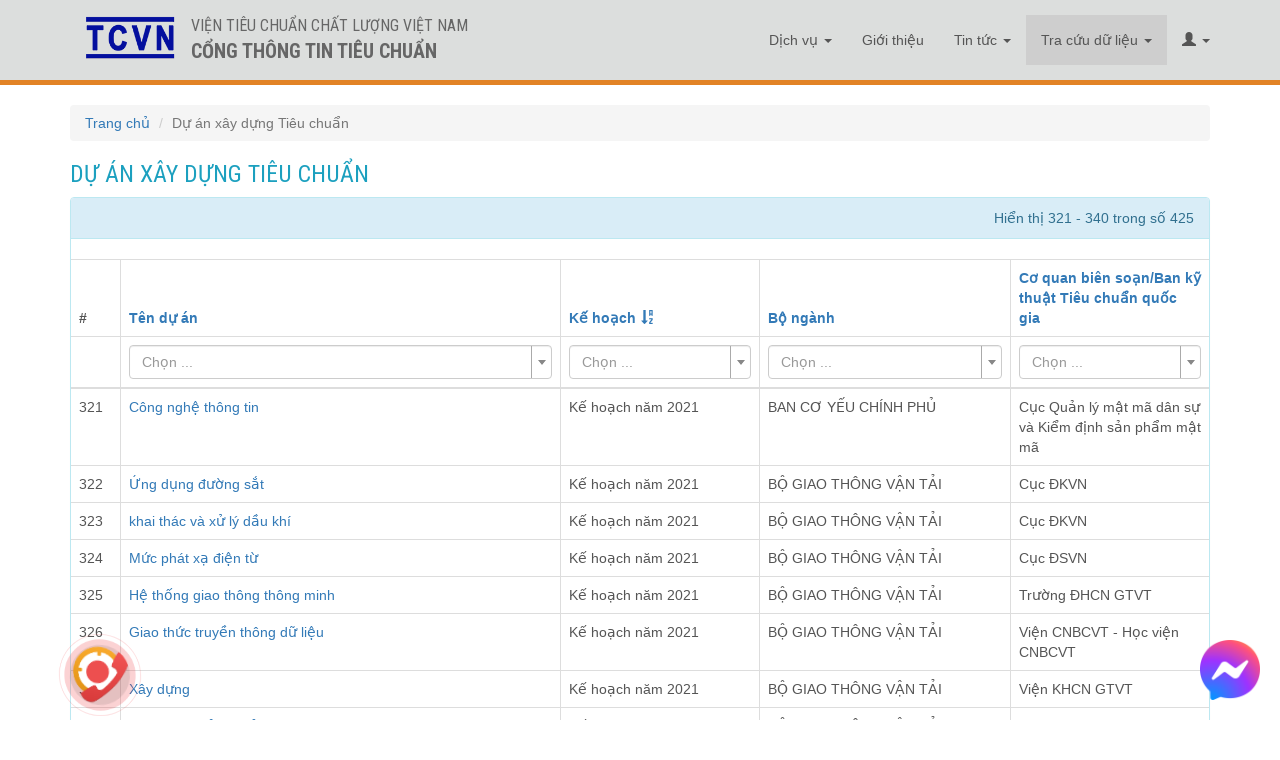

--- FILE ---
content_type: text/html; charset=UTF-8
request_url: https://tieuchuan.vsqi.gov.vn/du-an?page=17&sort=tenkehoach
body_size: 18463
content:
<!DOCTYPE html>
<html lang="en-US">
<head>
    <meta charset="UTF-8">    
    <meta name="viewport" content="width=device-width, initial-scale=1,minimum-scale=1, maximum-scale=1"/>

    <meta name="description" content="Dự án xây dựng Tiêu chuẩn">
    <meta name="keywords" content="Dự án xây dựng Tiêu chuẩn">
    <meta name="author" content="Viện Tiêu chuẩn Chất lượng Việt Nam">

     <link rel="stylesheet" type="text/css" href="https://fonts.googleapis.com/css?family=Open+Sans:400,600,700,400italic|Roboto+Condensed:400,700&amp;subset=latin,vietnamese,latin-ext">
    <meta name="csrf-param" content="_csrf-frontend">
<meta name="csrf-token" content="LRYb54v3ztHQg14oqDb3SKsbJUllcD8NhGLRKwUQGksUZ02EurKaiKrzNn_sfbw7-ClAEyYRZTvIU6ETR2V_IA==">
    <title>Dự án xây dựng Tiêu chuẩn</title>
    <link href="/assets/a8b022b9/css/bootstrap.css" rel="stylesheet">
<link href="/assets/f0052326/css/select2.min.css" rel="stylesheet">
<link href="/assets/7e370853/css/select2-addl.min.css" rel="stylesheet">
<link href="/assets/7e370853/css/select2-krajee.min.css" rel="stylesheet">
<link href="/assets/393e48b4/css/kv-widgets.min.css" rel="stylesheet">
<link href="/assets/eab4fc4c/css/kv-grid.min.css" rel="stylesheet">
<link href="/assets/4680233e/css/bootstrap-dialog-bs3.min.css" rel="stylesheet">
<link href="/assets/eab4fc4c/css/jquery.resizableColumns.min.css" rel="stylesheet">
<link href="/css/site.css" rel="stylesheet">
<link href="/css/selectric.css" rel="stylesheet">
<link href="/css/jquery.loading-indicator.css" rel="stylesheet">
<link href="/css/custom.css" rel="stylesheet">
<link href="//cdnjs.cloudflare.com/ajax/libs/limonte-sweetalert2/10.12.4/sweetalert2.min.css" rel="stylesheet">
<link href="//cdn.jsdelivr.net/npm/bootstrap-icons@1.3.0/font/bootstrap-icons.css" rel="stylesheet">
<style>#newsletter-form .help-block{text-align:left !important;}</style>
<script src="/assets/4680233e/js/dialog.min.js"></script>
<script>var s2options_d6851687 = {"themeCss":".select2-container--krajee","sizeCss":"","doReset":true,"doToggle":false,"doOrder":false};
window.select2_6f8372df = {"allowClear":true,"theme":"krajee","width":"100%","placeholder":"Chọn ...","language":"en-US"};

var krajeeDialogDefaults_f77ffd0f = {"alert":{"type":"type-info","title":"Information","buttonLabel":"<span class=\"glyphicon glyphicon-ok\"></span> Ok"},"confirm":{"type":"type-warning","title":"Confirmation","btnOKClass":"btn-warning","btnOKLabel":"<span class=\"glyphicon glyphicon-ok\"></span> Ok","btnCancelLabel":"<span class=\"glyphicon glyphicon-ban-circle\"></span>  Cancel"},"prompt":{"draggable":false,"title":"Information","buttons":[{"label":"Cancel","icon":"glyphicon glyphicon-ban-circle","cssClass":"btn-default"},{"label":"Ok","icon":"glyphicon glyphicon-ok","cssClass":"btn-primary"}],"closable":false},"dialog":{"draggable":true,"title":"Information","buttons":[{"label":"Cancel","icon":"glyphicon glyphicon-ban-circle","cssClass":"btn-default"},{"label":"Ok","icon":"glyphicon glyphicon-ok","cssClass":"btn-primary"}]}};
var krajeeDialog_f6619723 = {"id":"w7"};
var krajeeDialog=new KrajeeDialog(true,krajeeDialog_f6619723,krajeeDialogDefaults_f77ffd0f);</script></head>
<body>
<style>
    .navbar-inverse {
        background-color: #dcdedd  !important;        
        border-bottom: 5px solid #e28326;
    }
    .navbar-inverse .navbar-brand, .navbar-inverse .navbar-nav > li > a{color: #555 !important}

    .navbar-inverse .navbar-brand:hover, .navbar-inverse .navbar-brand:focus, .navbar-inverse .navbar-nav > li > a:hover, .navbar-inverse .navbar-nav > li > a:focus{color: #807b7b !important}
    .navbar-inverse .navbar-nav > .open > a, .navbar-inverse .navbar-nav > .open > a:hover, .navbar-inverse .navbar-nav > .open > a:focus{background-color: #FFF}
    </style>
<div class="wrap">

    <style type="text/css">
         body #menu_top{
            position: relative;
            padding: 15px;
            border-bottom: 5px solid #e28326;            
            width: 100%;
            z-index: 9;
        }
        body #main {
            padding-top: 0px;
        }
        footer.footer{
            position: relative;
        }

        footer.footer {
            padding: 20px 0 10px 0;
            height: auto;
            width: 100%;
            bottom: 0;
            background: #dcdedd;
            border-top: 1px solid #bbb;
            z-index: 9;
        }
       
        #banner_top{
                position: absolute;
            z-index: 10;
            width: 400px;
        }
         @media only screen and (max-width: 480px){
             #banner_top{
                 width: inherit;
             }
         }
        #banner_top img{
            height: 45px;
            margin: 0 10px 0 0;
        }
        #banner_top p{
            font-family: "Roboto Condensed", Helvetica, Arial, sans-serif;
            font-size: 16px;
            text-transform: uppercase;
            font-weight: 400;
            padding: 0 0 0 5px;
            color: #666;
        }
        
        .tcvn{
            font-family: "Roboto Condensed", Helvetica, Arial, sans-serif;
            /*text-transform: uppercase;*/
            color: #555;
        }
        .tcvn strong{
            font-size: 16px;
            line-height: 25px;
            font-family: "Roboto Condensed", Helvetica, Arial, sans-serif;
            text-transform: uppercase;
        }

        @media only screen and (max-width: 480px){
             #banner_top{
                 width: inherit;
             }
         }

        .kv-panel-pager {
            text-align: center;
        }
        #main {
            padding: 100px 0 50px 0;
        }

    </style>

  

    <nav id="menu_top" class="navbar-inverse navbar-fixed-top navbar" target="_blank"><div class="container"><div class="navbar-header"><button type="button" class="navbar-toggle" data-toggle="collapse" data-target="#menu_top-collapse"><span class="sr-only">Toggle navigation</span>
<span class="icon-bar"></span>
<span class="icon-bar"></span>
<span class="icon-bar"></span></button><a class="navbar-brand" href="/"><div id="banner_top"><a href="/" title="Cổng thông tin Tiêu chuẩn">
                <img class="pull-left" src="/images/vsqi.png" alt="Cổng thông tin Tiêu chuẩn">        
                <p class="pull-left hidden-sm hidden-xs">Viện Tiêu chuẩn Chất lượng Việt Nam<br>
                <strong style="font-size: 20px;">Cổng thông tin Tiêu chuẩn</strong>
                </p>
            </a></div></a></div><div id="menu_top-collapse" class="collapse navbar-collapse"><ul id="w8" class="navbar-nav navbar-right nav"><li class="dropdown"><a class="dropdown-toggle" href="/dich-vu" data-toggle="dropdown">Dịch vụ <span class="caret"></span></a><ul id="w9" class="dropdown-menu"><li><a href="/goi-dich-vu" tabindex="-1">Gói dịch vụ</a></li></ul></li>
<li><a href="/gioi-thieu">Giới thiệu</a></li>
<li class="dropdown"><a class="dropdown-toggle" href="/tin-tuc" data-toggle="dropdown">Tin tức <span class="caret"></span></a><ul id="w10" class="dropdown-menu"><li><a href="/tin-tuc-c6.html" tabindex="-1">Tin tức</a></li>
<li><a href="/tieu-chuan-quoc-gia-tcvn-c1.html" tabindex="-1">Tiêu chuẩn quốc gia TCVN</a></li>
<li><a href="/quy-chuan-ky-thuat-c2.html" tabindex="-1">Quy chuẩn kỹ thuật</a></li>
<li><a href="/hoat-dong-ban-ky-thuat-c3.html" tabindex="-1">Hoạt động Ban kỹ thuật Tiêu chuẩn quốc gia</a></li>
<li><a href="/hoat-dong-tieu-chuan-hoa-c4.html" tabindex="-1">Hoạt động Tiêu chuẩn hóa</a></li>
<li><a href="/ky-niem-ngay-tieu-chuan-the-gioi-1410-c7.html" tabindex="-1">Kỷ niệm ngày tiêu chuẩn thế giới (14/10)</a></li>
<li><a href="/giai-thuong-chat-luong-quoc-gia-c10.html" tabindex="-1">Giải thưởng Chất lượng Quốc Gia</a></li>
<li><a href="/ky-niem-ngay-thanh-lap-vien-tccl-vn-205-c11.html" tabindex="-1">Kỷ niệm ngày thành lập Viện TCCL VN (20/5)</a></li>
<li><a href="/chinh-sach-dieu-khoan-c8.html" tabindex="-1">Chính sách điều khoản</a></li></ul></li>
<li class="dropdown active"><a class="dropdown-toggle" href="/tim-kiem" data-toggle="dropdown">Tra cứu dữ liệu <span class="caret"></span></a><ul id="w11" class="dropdown-menu"><li><a href="/tim-kiem" tabindex="-1">Tra cứu Tiêu chuẩn</a></li>
<li><a href="/tra-cuu-quy-chuan" tabindex="-1">Tra cứu Quy chuẩn</a></li>
<li><a href="/ban-ky-thuat" tabindex="-1">Ban Kỹ thuật Tiêu chuẩn Quốc Gia</a></li>
<li><a href="/ban-ky-thuat-quoc-te" tabindex="-1">Ban Kỹ thuật Tiêu chuẩn Quốc tế</a></li>
<li><a href="https://tieuchuanxaydung.vsqi.gov.vn" tabindex="-1">Tiêu chuẩn ngành Xây dựng</a></li>
<li class="active"><a href="/du-an" tabindex="-1">Dự án xây dựng tiêu chuẩn</a></li>
<li><a href="/tra-cuu-van-ban" tabindex="-1">Văn bản</a></li>
<li><a href="/to-chuc-lien-quan" tabindex="-1">Tổ chức liên quan</a></li></ul></li>
<li class="dropdown"><a class="dropdown-toggle" href="#" data-toggle="dropdown"><i class="glyphicon glyphicon-user"></i> <span class="caret"></span></a><ul id="w12" class="dropdown-menu"><li><a href="/chinh-sach-thanh-vien-t19.html" tabindex="-1">Chính sách thành viên</a></li>
<li><a href="/gio-hang" tabindex="-1">Giỏ hàng (<span class="cart_count">0</span>)</a></li>
<li><a href="/dang-ky" tabindex="-1">Đăng ký</a></li>
<li><a href="/dang-nhap" tabindex="-1">Đăng nhập</a></li>
<li><a href="https://xaydungtieuchuan.vsqi.gov.vn/agency" target="_blank" tabindex="-1">Đăng nhập thành viên Dịch vụ</a></li>
<li><a href="https://xaydungtieuchuan.vsqi.gov.vn/acp" target="_blank" tabindex="-1">Đăng nhập Nội bộ</a></li></ul></li></ul></div></div></nav>
    <div id="main">
        <div class="container">
            <ul class="breadcrumb"><li><a href="/">Trang chủ</a></li>
<li class="active">Dự án xây dựng Tiêu chuẩn</li>
</ul>                            <style type="text/css">
       
        h1{
            font-size: 24px;
            font-family: "Roboto Condensed", Helvetica, Arial, sans-serif;
            color: #1ca0bf;
            text-transform: uppercase;
        }
    </style>


    <h1>Dự án xây dựng Tiêu chuẩn</h1>




  <div id="w4" class="grid-view is-bs3 hide-resize" data-krajee-grid="kvGridInit_3ce3bb7a" data-krajee-ps="ps_w4_container"><div class="panel panel-info"><div class="panel-heading">    <div class="pull-right">Hiển thị 321 - 340 trong số 425</div>
    <h3 class="panel-title"></h3>
    <div class="clearfix"></div></div>
<div class="kv-panel-before">    <div class="btn-toolbar kv-grid-toolbar toolbar-container pull-right"></div>
    
    <div class="clearfix"></div></div>
<div id="w4-container" class="table-responsive kv-grid-container"><table class="admintablelist kv-grid-table table table-hover table-bordered kv-table-wrap"><thead>

<tr><th>#</th><th data-col-seq="1"><a href="/du-an?page=17&amp;sort=linhvuc" data-sort="linhvuc">Tên dự án</a></th><th style="width:200px;" data-col-seq="2"><a class="asc" href="/du-an?page=17&amp;sort=-tenkehoach" data-sort="-tenkehoach">Kế hoạch</a></th><th style="width:250px;" data-col-seq="3"><a href="/du-an?page=17&amp;sort=bonganh" data-sort="bonganh">Bộ ngành</a></th><th style="width:200px;" data-col-seq="4"><a href="/du-an?page=17&amp;sort=coquanxaydung" data-sort="coquanxaydung">Cơ quan biên soạn/Ban kỹ thuật Tiêu chuẩn quốc gia</a></th></tr><tr id="w4-filters" class="filters skip-export"><td>&nbsp;</td><td data-col-seq="1"><div class="kv-plugin-loading loading-w0">&nbsp;</div><select id="w0" class="form-control" name="da_lv" data-s2-options="s2options_d6851687" data-krajee-select2="select2_6f8372df" style="width: 1px; height: 1px; visibility: hidden;">
<option value="">Chọn ...</option>
<option value="THÉP LÀM CỐT BÊ TÔNG, LƯỚI, DÂY, SỢI">THÉP LÀM CỐT BÊ TÔNG, LƯỚI, DÂY, SỢI</option>
<option value="THỬ KHÔNG PHÁ HỦY">THỬ KHÔNG PHÁ HỦY</option>
<option value="THÉP KHÔNG GỈ, THÉP TẤM">THÉP KHÔNG GỈ, THÉP TẤM</option>
<option value="HÀN KIM LOẠI">HÀN KIM LOẠI</option>
<option value="Ổ LĂN Ổ ĐỠ">Ổ LĂN Ổ ĐỠ</option>
<option value="NHÔM VÀ HỢP KIM NHÔM">NHÔM VÀ HỢP KIM NHÔM</option>
<option value="CẦN TRỤC">CẦN TRỤC</option>
<option value="MÁY LẠNH VÀ ĐIỀU HÒA KHÔNG KHÍ">MÁY LẠNH VÀ ĐIỀU HÒA KHÔNG KHÍ</option>
<option value="THANG MÁY">THANG MÁY</option>
<option value="DỤNG CỤ CẦM TAY">DỤNG CỤ CẦM TAY</option>
<option value="LINH KIỆN BÁN DẪN">LINH KIỆN BÁN DẪN</option>
<option value="LINH KIỆN ĐIỆN TỬ">LINH KIỆN ĐIỆN TỬ</option>
<option value="TƯƠNG THÍCH ĐIỆN TỪ">TƯƠNG THÍCH ĐIỆN TỪ</option>
<option value="PHƯƠNG PHÁP ĐO TÍNH NĂNG THIẾT BỊ ĐIỆN GIA DỤNG">PHƯƠNG PHÁP ĐO TÍNH NĂNG THIẾT BỊ ĐIỆN GIA DỤNG</option>
<option value="DÂY VÀ CÁP ĐIỆN">DÂY VÀ CÁP ĐIỆN</option>
<option value="MÁY PHÁT ĐIỆN BẰNG SỨC GIÓ">MÁY PHÁT ĐIỆN BẰNG SỨC GIÓ</option>
<option value="NĂNG LƯỢNG MẶT TRỜI">NĂNG LƯỢNG MẶT TRỜI</option>
<option value="LƯỚI ĐIỆN THÔNG MINH">LƯỚI ĐIỆN THÔNG MINH</option>
<option value="THIẾT BỊ CHIẾU SÁNG BẰNG CÔNG NGHỆ LED">THIẾT BỊ CHIẾU SÁNG BẰNG CÔNG NGHỆ LED</option>
<option value="MÁY BIẾN ÁP DÂN DỤNG">MÁY BIẾN ÁP DÂN DỤNG</option>
<option value="CẦU CHẢY CỠ NHỎ">CẦU CHẢY CỠ NHỎ</option>
<option value="PIN LITHIUM">PIN LITHIUM</option>
<option value="KHÍ CỤ ĐIỆN">KHÍ CỤ ĐIỆN</option>
<option value="BÌNH ĐUN NƯỚC NÓNG CÓ DỰ TRỮ - HIỆU SUẤT NĂNG LƯỢNG">BÌNH ĐUN NƯỚC NÓNG CÓ DỰ TRỮ - HIỆU SUẤT NĂNG LƯỢNG</option>
<option value="THIẾT BỊ VỆ SINH">THIẾT BỊ VỆ SINH</option>
<option value="SẢN PHẨM KHÍ">SẢN PHẨM KHÍ</option>
<option value="NHIÊN LIỆU LỎNG">NHIÊN LIỆU LỎNG</option>
<option value="DẦU NHỜN">DẦU NHỜN</option>
<option value="CAO SU VÀ SẢN PHẨM CAO SU">CAO SU VÀ SẢN PHẨM CAO SU</option>
<option value="VÁN GỖ NHÂN TẠO">VÁN GỖ NHÂN TẠO</option>
<option value="QUẶNG SẮT">QUẶNG SẮT</option>
<option value="CHẤT DẺO">CHẤT DẺO</option>
<option value="THAN">THAN</option>
<option value="NHÔM OXIT">NHÔM OXIT</option>
<option value="VI SINH VẬT TRONG CHUỖI THỰC PHẨM">VI SINH VẬT TRONG CHUỖI THỰC PHẨM</option>
<option value="CHIẾU XẠ THỰC PHẨM">CHIẾU XẠ THỰC PHẨM</option>
<option value="PHÂN TÍCH, ĐÁNH GIÁ NGUY CƠ AN TOÀN THỰC PHẨM">PHÂN TÍCH, ĐÁNH GIÁ NGUY CƠ AN TOÀN THỰC PHẨM</option>
<option value="HỆ THỐNG QUẢN LÝ AN TOÀN THỰC PHẨM">HỆ THỐNG QUẢN LÝ AN TOÀN THỰC PHẨM</option>
<option value="PHƯƠNG PHÁP LẤY MẪU VÀ PHÂN TÍCH THỰC PHẨM">PHƯƠNG PHÁP LẤY MẪU VÀ PHÂN TÍCH THỰC PHẨM</option>
<option value="DẦU MỠ ĐỘNG VẬT VÀ THỰC VẬT">DẦU MỠ ĐỘNG VẬT VÀ THỰC VẬT</option>
<option value="RAU QUẢ">RAU QUẢ</option>
<option value="THỨC ĂN CÔNG THỨC">THỨC ĂN CÔNG THỨC</option>
<option value="SỮA VÀ SẢN PHẨM SỮA">SỮA VÀ SẢN PHẨM SỮA</option>
<option value="TRỨNG, THỊT VÀ SẢN PHẨM THỊT">TRỨNG, THỊT VÀ SẢN PHẨM THỊT</option>
<option value="THỦY SẢN VÀ SẢN PHẨM THỦY SẢN">THỦY SẢN VÀ SẢN PHẨM THỦY SẢN</option>
<option value="MẬT ONG">MẬT ONG</option>
<option value="PHƯƠNG PHÁP PHÂN TÍCH BIA">PHƯƠNG PHÁP PHÂN TÍCH BIA</option>
<option value="PHÂN TÍCH CẢM QUAN">PHÂN TÍCH CẢM QUAN</option>
<option value="PHƯƠNG PHÁP XÁC ĐỊNH MỘT SỐ CHỈ TIÊU AN TOÀN THỰC PHẨM">PHƯƠNG PHÁP XÁC ĐỊNH MỘT SỐ CHỈ TIÊU AN TOÀN THỰC PHẨM</option>
<option value="THỨC ĂN CHĂN NUÔI">THỨC ĂN CHĂN NUÔI</option>
<option value="VẬT LIỆU DỆT">VẬT LIỆU DỆT</option>
<option value="GIẤY VÀ SẢN PHẨM GIẤY">GIẤY VÀ SẢN PHẨM GIẤY</option>
<option value="THẢM TRẢI SÀN">THẢM TRẢI SÀN</option>
<option value="ỐNG VÀ PHỤ TÙNG ĐƯỜNG ỐNG">ỐNG VÀ PHỤ TÙNG ĐƯỜNG ỐNG</option>
<option value="SẢN PHẨM DA">SẢN PHẨM DA</option>
<option value="PHƯƠNG TIỆN BẢO VỆ CÁ NHÂN">PHƯƠNG TIỆN BẢO VỆ CÁ NHÂN</option>
<option value="BAO BÌ">BAO BÌ</option>
<option value="DỤNG CỤ TIẾP XÚC VỚI THỰC PHẨM">DỤNG CỤ TIẾP XÚC VỚI THỰC PHẨM</option>
<option value="GIẦY DÉP">GIẦY DÉP</option>
<option value="TÁI SỬ DỤNG NƯỚC">TÁI SỬ DỤNG NƯỚC</option>
<option value="QUẢN LÝ NGUỒN NƯỚC">QUẢN LÝ NGUỒN NƯỚC</option>
<option value="XỬ LÝ CHẤT THẢI">XỬ LÝ CHẤT THẢI</option>
<option value="QUAN TRẮC TIẾNG ỒN">QUAN TRẮC TIẾNG ỒN</option>
<option value="QUẢN LÝ MÔI TRƯỜNG">QUẢN LÝ MÔI TRƯỜNG</option>
<option value="THIẾT BỊ LÀM SẠCH KHÔNG KHÍ">THIẾT BỊ LÀM SẠCH KHÔNG KHÍ</option>
<option value="ĐO VÀ ĐÁNH GIÁ NHIỄM XẠ BỀ MẶT">ĐO VÀ ĐÁNH GIÁ NHIỄM XẠ BỀ MẶT</option>
<option value="THIẾT KẾ ECGÔNÔMI TRONG CÁC SẢN PHẨM">THIẾT KẾ ECGÔNÔMI TRONG CÁC SẢN PHẨM</option>
<option value="CÔNG NGHỆ THÔNG TIN – KIẾN TRÚC THIẾT BỊ UPNP –GIAO THỨC ĐIỀU KHIỂN THIẾT BỊ CỔNG INTERNET">CÔNG NGHỆ THÔNG TIN – KIẾN TRÚC THIẾT BỊ UPNP –GIAO THỨC ĐIỀU KHIỂN THIẾT BỊ CỔNG INTERNET</option>
<option value="CÔNG NGHỆ THÔNG TIN - ĐIỆN TOÁN ĐÁM MÂY">CÔNG NGHỆ THÔNG TIN - ĐIỆN TOÁN ĐÁM MÂY</option>
<option value="THẺ ĐỊNH DANH">THẺ ĐỊNH DANH</option>
<option value="HẠ TẦNG CỘNG ĐỒNG THÔNG MINH">HẠ TẦNG CỘNG ĐỒNG THÔNG MINH</option>
<option value="QUẢN TRỊ NGUỒN NHÂN LỰC">QUẢN TRỊ NGUỒN NHÂN LỰC</option>
<option value="PHƯƠNG PHÁP THỐNG KÊ TRONG QUẢN LÝ QUÁ TRÌNH">PHƯƠNG PHÁP THỐNG KÊ TRONG QUẢN LÝ QUÁ TRÌNH</option>
<option value="QUY TRÌNH LẤY MẪU ĐỂ KIỂM TRA">QUY TRÌNH LẤY MẪU ĐỂ KIỂM TRA</option>
<option value="MÃ SỐ MÃ VẠCH">MÃ SỐ MÃ VẠCH</option>
<option value="ĐÁNH GIÁ SỰ PHÙ HỢP">ĐÁNH GIÁ SỰ PHÙ HỢP</option>
<option value="QUẢN LÝ CHẤT LƯỢNG">QUẢN LÝ CHẤT LƯỢNG</option>
<option value="CAO SU TỜ">CAO SU TỜ</option>
<option value="HIỆP HỘI PHẦN MỀM VÀ DỊCH VỤ CNTT VIỆT NAM (VINASA)">HIỆP HỘI PHẦN MỀM VÀ DỊCH VỤ CNTT VIỆT NAM (VINASA)</option>
<option value="PHƯƠNG TIỆN GIAO THÔNG ĐƯỜNG BỘ">PHƯƠNG TIỆN GIAO THÔNG ĐƯỜNG BỘ</option>
<option value="PHƯƠNG TIỆN GIAO THÔNG ĐƯỜNG BỘ (dùng điện, ắc quy, pin, nhiên liệu)">PHƯƠNG TIỆN GIAO THÔNG ĐƯỜNG BỘ (dùng điện, ắc quy, pin, nhiên liệu)</option>
<option value="XĂNG VÀ NHIÊN LIỆU DIEZEN">XĂNG VÀ NHIÊN LIỆU DIEZEN</option>
<option value="Vật liệu xây dựng">Vật liệu xây dựng</option>
<option value="Kết cấu và công nghệ">Kết cấu và công nghệ</option>
<option value="Công trình xây dựng tiết kiệm năng lượng và bảo vệ môi trường">Công trình xây dựng tiết kiệm năng lượng và bảo vệ môi trường</option>
<option value="Máy xây dựng">Máy xây dựng</option>
<option value="Hạ tầng kỹ thuật">Hạ tầng kỹ thuật</option>
<option value="Quy hoạch Kiến trúc">Quy hoạch Kiến trúc</option>
<option value="Công nghệ thông tin">Công nghệ thông tin</option>
<option value="Phòng cháy chữa cháy">Phòng cháy chữa cháy</option>
<option value="An toàn Thực phẩm">An toàn Thực phẩm</option>
<option value="Trang thiết bị y tế">Trang thiết bị y tế</option>
<option value="Đất đai">Đất đai</option>
<option value="Khí tượng thủy văn">Khí tượng thủy văn</option>
<option value="Địa chất khoáng sản">Địa chất khoáng sản</option>
<option value="Điện ảnh">Điện ảnh</option>
<option value="Thư viện">Thư viện</option>
<option value="Thể dục, thể thao">Thể dục, thể thao</option>
<option value="Du lịch">Du lịch</option>
<option value="Thuốc lá">Thuốc lá</option>
<option value="Động cơ đốt trong">Động cơ đốt trong</option>
<option value="Tinh quặng">Tinh quặng</option>
<option value="Vật liệu nổ">Vật liệu nổ</option>
<option value="Thiết bị điện">Thiết bị điện</option>
<option value="Cao lanh">Cao lanh</option>
<option value="Xỉ luyện thép">Xỉ luyện thép</option>
<option value="Trồng trọt">Trồng trọt</option>
<option value="Đất, phân bón">Đất, phân bón</option>
<option value="Bảo vệ thực vật">Bảo vệ thực vật</option>
<option value="Kiểm dịch thực vật">Kiểm dịch thực vật</option>
<option value="Giống vật nuôi">Giống vật nuôi</option>
<option value="Thú y">Thú y</option>
<option value="Công trình thủy lợi">Công trình thủy lợi</option>
<option value="Thủy sản">Thủy sản</option>
<option value="Lâm nghiệp">Lâm nghiệp</option>
<option value="Cơ điện NN&amp;CNSTH">Cơ điện NN&amp;CNSTH</option>
<option value="Quản lý chất lượng nông lâm thủy sản và muối">Quản lý chất lượng nông lâm thủy sản và muối</option>
<option value="Giao thông vận tải">Giao thông vận tải</option>
<option value="Quản Lý nội Bộ">Quản Lý nội Bộ</option>
<option value="Lĩnh vực phòng cháy chữa cháy">Lĩnh vực phòng cháy chữa cháy</option>
<option value="Hệ thống quản lý an toàn, vệ sinh lao động">Hệ thống quản lý an toàn, vệ sinh lao động</option>
<option value="Văn hóa">Văn hóa</option>
<option value="Thể dục thể thao">Thể dục thể thao</option>
<option value="Nguyên liệu hoá Dược">Nguyên liệu hoá Dược</option>
<option value="Thành phẩm hóa dược">Thành phẩm hóa dược</option>
<option value="Phân bón">Phân bón</option>
<option value="Xác định dư lượng thuốc bảo vệ thực vật">Xác định dư lượng thuốc bảo vệ thực vật</option>
<option value="Khảo nghiệm hiệu lực thuốc bảo vệ thực vật">Khảo nghiệm hiệu lực thuốc bảo vệ thực vật</option>
<option value="Hướng dẫn kiểm dịch thực vật">Hướng dẫn kiểm dịch thực vật</option>
<option value="Chăn nuôi">Chăn nuôi</option>
<option value="Kiểm nghiệm vắc xin">Kiểm nghiệm vắc xin</option>
<option value="Thủy lợi">Thủy lợi</option>
<option value="Cơ điện nông nghiệp">Cơ điện nông nghiệp</option>
<option value="Nông sản thực phẩm">Nông sản thực phẩm</option>
<option value="Thép hình">Thép hình</option>
<option value="Palét">Palét</option>
<option value="Phương tiện Giao thông đường bộ – Xe điện">Phương tiện Giao thông đường bộ – Xe điện</option>
<option value="Máy kéo và máy dùng trong nông lâm nghiệp">Máy kéo và máy dùng trong nông lâm nghiệp</option>
<option value="Máy làm đất">Máy làm đất</option>
<option value="Robotic">Robotic</option>
<option value="Xác định một số chất trong sản phẩm kỹ thuật điện">Xác định một số chất trong sản phẩm kỹ thuật điện</option>
<option value="Pin/acquy sơ cấp">Pin/acquy sơ cấp</option>
<option value="Đèn LED chiếu sáng đường phố">Đèn LED chiếu sáng đường phố</option>
<option value="Phương pháp đo các đại lượng của thiết bị năng lượng mặt trời">Phương pháp đo các đại lượng của thiết bị năng lượng mặt trời</option>
<option value="Thiết bị hệ thống quang điện">Thiết bị hệ thống quang điện</option>
<option value="Tụ điện sử dụng trong thiết bị điện tử">Tụ điện sử dụng trong thiết bị điện tử</option>
<option value="An toàn máy biến áp điện lực">An toàn máy biến áp điện lực</option>
<option value="An toàn máy điện">An toàn máy điện</option>
<option value="An toàn sản phẩm laser">An toàn sản phẩm laser</option>
<option value="Khí thiên nhiên">Khí thiên nhiên</option>
<option value="Sản phẩm dầu mỏ">Sản phẩm dầu mỏ</option>
<option value="Tinh quặng đồng, chì, kẽm và niken">Tinh quặng đồng, chì, kẽm và niken</option>
<option value="Sơn và vecni">Sơn và vecni</option>
<option value="Nhiên liệu khoáng rắn">Nhiên liệu khoáng rắn</option>
<option value="Kết cấu gỗ">Kết cấu gỗ</option>
<option value="Dụng cụ tránh thai">Dụng cụ tránh thai</option>
<option value="Dung dịch làm mát động cơ">Dung dịch làm mát động cơ</option>
<option value="Nguyên tắc chung đối với vệ sinh thực phẩm">Nguyên tắc chung đối với vệ sinh thực phẩm</option>
<option value="Phương pháp phân tích thực phẩm">Phương pháp phân tích thực phẩm</option>
<option value="Rau tươi">Rau tươi</option>
<option value="Chuối quả tươi – Yêu cầu chất lượng và quy phạm thực hành">Chuối quả tươi – Yêu cầu chất lượng và quy phạm thực hành</option>
<option value="Thịt và sản phẩm thịt">Thịt và sản phẩm thịt</option>
<option value="Chè và sản phẩm chè">Chè và sản phẩm chè</option>
<option value="Cà phê và sản phẩm cà phê">Cà phê và sản phẩm cà phê</option>
<option value="Đường và sản phẩm đường">Đường và sản phẩm đường</option>
<option value="Gia vị">Gia vị</option>
<option value="Thiết bị, đồ chơi lắp đặt nơi công cộng">Thiết bị, đồ chơi lắp đặt nơi công cộng</option>
<option value="Kỹ thuật xử lý chất thải">Kỹ thuật xử lý chất thải</option>
<option value="Chất lượng không khí">Chất lượng không khí</option>
<option value="Thiết bị làm sạch không khí và các khí khác">Thiết bị làm sạch không khí và các khí khác</option>
<option value="Chất lượng nước">Chất lượng nước</option>
<option value="Chất lượng đất">Chất lượng đất</option>
<option value="Quan trắc tiếng ồn – Tiếng ồn phát ra từ máy móc, thiết bị">Quan trắc tiếng ồn – Tiếng ồn phát ra từ máy móc, thiết bị</option>
<option value="Internet kết nối vạn vật và các công nghệ liên quan">Internet kết nối vạn vật và các công nghệ liên quan</option>
<option value="Điện toán đám mây">Điện toán đám mây</option>
<option value="Hạ tầng thông minh cho cộng đồng">Hạ tầng thông minh cho cộng đồng</option>
<option value="Phát triển bền vững trong cộng đồng">Phát triển bền vững trong cộng đồng</option>
<option value="Hệ thống giao thông thông minh">Hệ thống giao thông thông minh</option>
<option value="Vấn đề chung về người tiêu dùng">Vấn đề chung về người tiêu dùng</option>
<option value="Ứng dụng các phương pháp thống kê (Xây dựng 3 TCVN) ">Ứng dụng các phương pháp thống kê (Xây dựng 3 TCVN) </option>
<option value="Quy trình lấy mẫu chấp nhận định tính">Quy trình lấy mẫu chấp nhận định tính</option>
<option value="Hệ thống quản lý">Hệ thống quản lý</option>
<option value="Sản phẩm thực phẩm">Sản phẩm thực phẩm</option>
<option value="Mỹ phẩm">Mỹ phẩm</option>
<option value="Viễn thám">Viễn thám</option>
<option value="Biến đổi khí hậu">Biến đổi khí hậu</option>
<option value="Quản lý đất đai">Quản lý đất đai</option>
<option value="Phương pháp kiểm nghiệm Mỹ phẩm">Phương pháp kiểm nghiệm Mỹ phẩm</option>
<option value="Lĩnh vực Dược">Lĩnh vực Dược</option>
<option value="Thức ăn Chăn nuôi, Thủy sản">Thức ăn Chăn nuôi, Thủy sản</option>
<option value="Thủy lợi, phòng chống thiên tai">Thủy lợi, phòng chống thiên tai</option>
<option value="Khoáng  sản">Khoáng  sản</option>
<option value="Cơ khí">Cơ khí</option>
<option value="Sành sứ">Sành sứ</option>
<option value="Logistics">Logistics</option>
<option value="An toàn cháy">An toàn cháy</option>
<option value="Sản phẩm thép">Sản phẩm thép</option>
<option value="Thiết bị cơ khí">Thiết bị cơ khí</option>
<option value="An toàn quang sinh học">An toàn quang sinh học</option>
<option value="Pin lithium cho xe điện, xe hybrid">Pin lithium cho xe điện, xe hybrid</option>
<option value="Tính năng của hệ thống quang điện">Tính năng của hệ thống quang điện</option>
<option value="Dầu máy biến áp">Dầu máy biến áp</option>
<option value="Chất làm mát động cơ">Chất làm mát động cơ</option>
<option value="Sản phẩm rau quả chế biến">Sản phẩm rau quả chế biến</option>
<option value="Cacao và sản phẩm cacao">Cacao và sản phẩm cacao</option>
<option value="Tinh dầu">Tinh dầu</option>
<option value="Phân tích chất gây dị ứng trong thực phẩm">Phân tích chất gây dị ứng trong thực phẩm</option>
<option value="Sản phẩm thuốc lá">Sản phẩm thuốc lá</option>
<option value="Truy xuất nguồn gốc">Truy xuất nguồn gốc</option>
<option value="Đồ chơi trẻ em">Đồ chơi trẻ em</option>
<option value="Nhựa phân huỷ  sinh học">Nhựa phân huỷ  sinh học</option>
<option value="Dữ liệu lớn (Dữ liệu lớn)">Dữ liệu lớn (Dữ liệu lớn)</option>
<option value="Internet kết nối vạn vật">Internet kết nối vạn vật</option>
<option value="Đô thị thông minh">Đô thị thông minh</option>
<option value="Quản lý nguồn nhân lực">Quản lý nguồn nhân lực</option>
<option value="Đại lượng và đơn vị">Đại lượng và đơn vị</option>
<option value="Thu giữ, vận chuyển và lưu giữ địa chất cacbon dioxit">Thu giữ, vận chuyển và lưu giữ địa chất cacbon dioxit</option>
<option value="Xử lý, tái chế,  tái sử dụng chất thải">Xử lý, tái chế,  tái sử dụng chất thải</option>
<option value="An toàn bức xạ">An toàn bức xạ</option>
<option value="Truy xuất nguồn gốc 1">Truy xuất nguồn gốc 1</option>
<option value="Truy xuất nguồn gốc 2">Truy xuất nguồn gốc 2</option>
<option value="Truy xuất nguồn gốc 3">Truy xuất nguồn gốc 3</option>
<option value="Đồ uống">Đồ uống</option>
<option value="Sản phẩm thực phẩm 1">Sản phẩm thực phẩm 1</option>
<option value="Lĩnh vực công nghệ thông tin">Lĩnh vực công nghệ thông tin</option>
<option value="Lĩnh vực Thú y">Lĩnh vực Thú y</option>
<option value="Nông sản">Nông sản</option>
<option value="Ứng dụng đường sắt">Ứng dụng đường sắt</option>
<option value="khai thác và xử lý dầu khí">khai thác và xử lý dầu khí</option>
<option value="Mức phát xạ điện từ">Mức phát xạ điện từ</option>
<option value="Giao thức truyền thông dữ liệu">Giao thức truyền thông dữ liệu</option>
<option value="Xây dựng">Xây dựng</option>
<option value="Công trình cảng biển">Công trình cảng biển</option>
<option value="Hàn ray">Hàn ray</option>
<option value="Giấy">Giấy</option>
<option value="Nguyên liệu để sản xuất sứ dân dụng">Nguyên liệu để sản xuất sứ dân dụng</option>
<option value="Khí thiên nhiên hóa lỏng">Khí thiên nhiên hóa lỏng</option>
<option value="Hiệu quả năng lượng của tòa nhà">Hiệu quả năng lượng của tòa nhà</option>
<option value="Địa chất và khoáng sản">Địa chất và khoáng sản</option>
<option value="Sản phẩm đồ uống chứa probiotics">Sản phẩm đồ uống chứa probiotics</option>
<option value="Sản phẩm thuốc lá thế hệ mới">Sản phẩm thuốc lá thế hệ mới</option>
<option value="Phương pháp phân tích vi sinh vật trong thực phẩm">Phương pháp phân tích vi sinh vật trong thực phẩm</option>
<option value="Sản phẩm ống nhựa">Sản phẩm ống nhựa</option>
<option value="Quan trắc chất lượng không khí">Quan trắc chất lượng không khí</option>
<option value="Quan trắc chất lượng nước">Quan trắc chất lượng nước</option>
<option value="Quan trắc chất lượng đất">Quan trắc chất lượng đất</option>
<option value="Xác định các thông số ô nhiễm trong chất thải rắn">Xác định các thông số ô nhiễm trong chất thải rắn</option>
<option value="Khoáng sản, luyện kim">Khoáng sản, luyện kim</option>
<option value="Năng lượng">Năng lượng</option>
<option value="Đăng kiểm">Đăng kiểm</option>
<option value="Đường sắt">Đường sắt</option>
<option value="Đường bộ">Đường bộ</option>
<option value="Hàng hải">Hàng hải</option>
<option value="Đường thủy">Đường thủy</option>
<option value="Nông lâm thủy sản thực phẩm">Nông lâm thủy sản thực phẩm</option>
<option value="Phòng chống thiên tai">Phòng chống thiên tai</option>
<option value="Viễn thông">Viễn thông</option>
<option value="Thuật ngữ và định nghĩa">Thuật ngữ và định nghĩa</option>
<option value="Thông số và kích thước cơ bản">Thông số và kích thước cơ bản</option>
<option value="Ký hiệu">Ký hiệu</option>
<option value="Thiết kế kiến trúc">Thiết kế kiến trúc</option>
<option value="Kết cấu và công nghệ xây dựng">Kết cấu và công nghệ xây dựng</option>
<option value="An toàn máy xây dựng">An toàn máy xây dựng</option>
<option value="Dược liệu">Dược liệu</option>
<option value="Bảo mật thông tin">Bảo mật thông tin</option>
<option value="Công nghệ thông tin – Internet vạn vật">Công nghệ thông tin – Internet vạn vật</option>
<option value="Công nghệ thông tin – Điện toán đám mây">Công nghệ thông tin – Điện toán đám mây</option>
<option value="Công nghệ thông tin – Quản lý dịch vụ">Công nghệ thông tin – Quản lý dịch vụ</option>
<option value="Sản xuất thông minh">Sản xuất thông minh</option>
<option value="Quản lý chất thải">Quản lý chất thải</option>
<option value="Hệ thống cấp, thoát nước và hệ thống nước thải phục vụ đô thị thông minh">Hệ thống cấp, thoát nước và hệ thống nước thải phục vụ đô thị thông minh</option>
<option value="Robot">Robot</option>
<option value="Các sản phẩm điện và điện tử trong sản xuất thông minh">Các sản phẩm điện và điện tử trong sản xuất thông minh</option>
<option value="Xác thực nguồn gốc và truy xuất nguồn gốc rau quả">Xác thực nguồn gốc và truy xuất nguồn gốc rau quả</option>
<option value="Xác thực nguồn gốc và truy xuất nguồn gốc mật ong">Xác thực nguồn gốc và truy xuất nguồn gốc mật ong</option>
<option value="Sản phẩm nông nghiệp hữu cơ">Sản phẩm nông nghiệp hữu cơ</option>
<option value="Thực phẩm Halal">Thực phẩm Halal</option>
<option value="Năng lượng gió">Năng lượng gió</option>
<option value="Nhiên liệu sinh học dạng rắn">Nhiên liệu sinh học dạng rắn</option>
<option value="Công nghệ nano">Công nghệ nano</option>
<option value="Xe điện">Xe điện</option>
<option value="Công ten nơ vận chuyển">Công ten nơ vận chuyển</option>
<option value="Ổ phích cắm dùng trong công nghiệp">Ổ phích cắm dùng trong công nghiệp</option>
<option value="Công nghệ khí hóa xử lý chất thải rắn">Công nghệ khí hóa xử lý chất thải rắn</option>
<option value="Thép">Thép</option>
<option value="Tủ điện đóng cắt và điều khiển hạ áp">Tủ điện đóng cắt và điều khiển hạ áp</option>
<option value="An toàn hệ thống phân phối điện hạ áp">An toàn hệ thống phân phối điện hạ áp</option>
<option value="Quản lý đổi mới">Quản lý đổi mới</option>
<option value="Nguyên tắc chung về vệ sinh thực phẩm">Nguyên tắc chung về vệ sinh thực phẩm</option>
<option value="Phương pháp truy xuất, phát hiện nguyên liệu động vật trong thực phẩm">Phương pháp truy xuất, phát hiện nguyên liệu động vật trong thực phẩm</option>
<option value="Sản phẩm Chitosan và Peptide từ tôm">Sản phẩm Chitosan và Peptide từ tôm</option>
<option value="Xác thực nguồn gốc và truy xuất nguồn gốc sữa và sản phẩm sữa">Xác thực nguồn gốc và truy xuất nguồn gốc sữa và sản phẩm sữa</option>
<option value="Đánh giá sinh học trang thiết bị y tế">Đánh giá sinh học trang thiết bị y tế</option>
<option value="Sản phẩm gỗ">Sản phẩm gỗ</option>
</select></td><td data-col-seq="2"><div class="kv-plugin-loading loading-w1">&nbsp;</div><select id="w1" class="form-control" name="da_kh" data-s2-options="s2options_d6851687" data-krajee-select2="select2_6f8372df" style="width: 1px; height: 1px; visibility: hidden;">
<option value="">Chọn ...</option>
<option value="2">Kế hoạch năm 2018</option>
<option value="5">2018-Nghiệm thu phần mềm</option>
<option value="6">Kế hoạch năm 2019</option>
<option value="9">Kế hoạch năm 2020</option>
<option value="12">Kế hoạch năm 2021</option>
<option value="13">Kế hoạch năm 2022</option>
</select></td><td data-col-seq="3"><div class="kv-plugin-loading loading-w2">&nbsp;</div><select id="w2" class="form-control" name="da_bn" data-s2-options="s2options_d6851687" data-krajee-select2="select2_6f8372df" style="width: 1px; height: 1px; visibility: hidden;">
<option value="">Chọn ...</option>
<option value="BỘ KHOA HỌC VÀ CÔNG NGHỆ">BỘ KHOA HỌC VÀ CÔNG NGHỆ</option>
<option value="BỘ XÂY DỰNG">BỘ XÂY DỰNG</option>
<option value="BỘ THÔNG TIN VÀ TRUYỀN THÔNG">BỘ THÔNG TIN VÀ TRUYỀN THÔNG</option>
<option value="BỘ CÔNG AN">BỘ CÔNG AN</option>
<option value="BỘ Y TẾ">BỘ Y TẾ</option>
<option value="BỘ TÀI NGUYÊN VÀ MÔI TRƯỜNG">BỘ TÀI NGUYÊN VÀ MÔI TRƯỜNG</option>
<option value="BỘ VĂN HÓA THỂ THAO VÀ DU LỊCH">BỘ VĂN HÓA THỂ THAO VÀ DU LỊCH</option>
<option value="BỘ CÔNG THƯƠNG">BỘ CÔNG THƯƠNG</option>
<option value="BỘ NÔNG NGHIỆP VÀ PHÁT TRIỂN NÔNG THÔN">BỘ NÔNG NGHIỆP VÀ PHÁT TRIỂN NÔNG THÔN</option>
<option value="BAN CƠ YẾU CHÍNH PHỦ">BAN CƠ YẾU CHÍNH PHỦ</option>
<option value="BỘ GIAO THÔNG VẬN TẢI">BỘ GIAO THÔNG VẬN TẢI</option>
<option value="BỘ LAO ĐỘNG THƯƠNG BINH VÀ XÃ HỘI">BỘ LAO ĐỘNG THƯƠNG BINH VÀ XÃ HỘI</option>
<option value="BỘ VĂN HÓA, THỂ THAO VÀ DU LỊCH">BỘ VĂN HÓA, THỂ THAO VÀ DU LỊCH</option>
<option value="BỘ THÔNG TIN TRUYỀN THÔNG">BỘ THÔNG TIN TRUYỀN THÔNG</option>
<option value="BỘ XÃ HỘI VÀ NỘI VỤ">BỘ XÃ HỘI VÀ NỘI VỤ</option>
<option value="BỘ NÔNG NGHIỆP VÀ MÔI TRƯƠNG">BỘ NÔNG NGHIỆP VÀ MÔI TRƯỜNG</option>
</select></td><td data-col-seq="4"><div class="kv-plugin-loading loading-w3">&nbsp;</div><select id="w3" class="form-control" name="da_bkt" data-s2-options="s2options_d6851687" data-krajee-select2="select2_6f8372df" style="width: 1px; height: 1px; visibility: hidden;">
<option value="">Chọn ...</option>
<option value="1434">Thép</option>
<option value="47">Thử không phá hủy</option>
<option value="35">Quá trình hàn</option>
<option value="199">Ổ lăn, Ổ đỡ</option>
<option value="220">Kim loại màu và hợp kim của kim loại màu</option>
<option value="41">Cần Cẩu</option>
<option value="204">Máy lạnh và điều hòa không khí</option>
<option value="50">Thang máy, thang cuốn và băng tải chở người</option>
<option value="200">Dụng cụ cầm tay</option>
<option value="1421">Thiết bị điện tử dân dụng</option>
<option value="1429">Tương thích điện từ</option>
<option value="56">Thiết bị điện dân dụng</option>
<option value="1426">Dây và cáp điện</option>
<option value="71">Năng lượng tái tạo</option>
<option value="1428">Lưới điện thông minh</option>
<option value="64">Chiếu sáng</option>
<option value="1420">Máy điện và khí cụ điện</option>
<option value="118">Sản phẩm gốm xây dựng</option>
<option value="120">Sản phẩm khí</option>
<option value="1362">Sản phẩm dầu mỏ và chất bôi trơn</option>
<option value="85">Cao su và sản phẩm cao su</option>
<option value="97">Ván gỗ nhân tạo</option>
<option value="104">Quặng sắt</option>
<option value="89">Chất dẻo</option>
<option value="75">Nhiên liệu khoáng rắn</option>
<option value="87">Hóa học</option>
<option value="1336">Phương pháp phân tích và lấy mẫu</option>
<option value="1289">Vệ sinh thực phẩm và chiếu xạ</option>
<option value="1356">Nguyên tắc chung về vệ sinh thực phẩm</option>
<option value="1335">Dầu mỡ động vật và thực vật</option>
<option value="1317">Rau quả và sản phẩm rau quả</option>
<option value="1305">Dinh dưỡng và thức ăn kiêng</option>
<option value="1322">Sữa và sản phẩm sữa</option>
<option value="1310">Thịt và sản phẩm thịt</option>
<option value="1320">Thủy sản và sản phẩm thủy sản</option>
<option value="1331">Đường, mật ong và sản phẩm tinh bột</option>
<option value="1311">Đồ uống</option>
<option value="1357">Thức ăn chăn nuôi</option>
<option value="145">Vật liệu dệt</option>
<option value="485">Giấy và sản phẩm giấy</option>
<option value="159">Thảm trải sàn</option>
<option value="487">Ống, phụ tùng đường ống, van bằng chất dẻo dùng để vận chuyển chất lỏng</option>
<option value="153">Sản phẩm da</option>
<option value="151">Phương tiện bảo vệ cá nhân</option>
<option value="661">Bao bì</option>
<option value="155">Sản phẩm  bằng đồ gốm sứ, gốm thủy tinh tiếp xúc với thực phẩm</option>
<option value="157">Giầy dép</option>
<option value="180">Tái sử dụng nước</option>
<option value="1351">Các hoạt động dịch vụ liên quan đến hệ thống cung cấp nước uống, nước thải và nước mưa</option>
<option value="176">Chất thải rắn</option>
<option value="161">Âm học</option>
<option value="178">Quản lý môi trường</option>
<option value="167">Thiết bị làm sạch không khí và các khí khác</option>
<option value="165">Bảo vệ bức xạ</option>
<option value="173">Ecgônômi</option>
<option value="4">Giao diện người sử dụng</option>
<option value="2">Công nghệ thông tin</option>
<option value="11">Cộng đồng và thành phố bền vững</option>
<option value="637">Quản trị nguồn nhân lực</option>
<option value="19">Ứng dụng các phương pháp thống kê</option>
<option value="1372">Thu thập dữ liệu tự động</option>
<option value="1360">Đánh giá sự phù hợp</option>
<option value="1359">Quản lý chất lượng và đảm bảo chất lượng</option>
<option value="1436">1436</option>
<option value="Viện KHCN VINASA">Viện KHCN VINASA</option>
<option value="209">Phương tiện giao thông đường bộ</option>
<option value="Hội Công nghiệp BTVN">Hội Công nghiệp BTVN</option>
<option value="Viện KHCNXD">Viện KHCNXD</option>
<option value="Đại học Xây dựng">Đại học Xây dựng</option>
<option value="Viện VLXD">Viện VLXD</option>
<option value="Viện KTQG">Viện KTQG</option>
<option value="Viện Khoa học Kỹ thuật Bưu điện">Viện Khoa học Kỹ thuật Bưu điện</option>
<option value="Cục cảnh sát PCCC và CHCN">Cục cảnh sát PCCC và CHCN</option>
<option value="Viện KN ATVSTPQG">Viện KN ATVSTPQG</option>
<option value="Viện TTB&amp;CTYT">Viện TTB&amp;CTYT</option>
<option value="Trung tâm Dữ liệu và Thông tin đất đai, Tổng cục Quản lý đất đai">Trung tâm Dữ liệu và Thông tin đất đai, Tổng cục Quản lý đất đai</option>
<option value="Cục KTTV&amp;BĐKH">Cục KTTV&amp;BĐKH</option>
<option value="Tổng cục ĐCKSVN">Tổng cục ĐCKSVN</option>
<option value="Cục Công nghệ thông tin">Cục Công nghệ thông tin</option>
<option value="Viện Phim VN">Viện Phim VN</option>
<option value="Vụ Thư viện">Vụ Thư viện</option>
<option value="Trung tâm HLTT quốc gia TP Hồ Chí Minh">Trung tâm HLTT quốc gia TP Hồ Chí Minh</option>
<option value="Viện Nghiên cứu phát triển du lịch">Viện Nghiên cứu phát triển du lịch</option>
<option value="Tổng Cty Thuốc lá Việt Nam">Tổng Cty Thuốc lá Việt Nam</option>
<option value="Tổng Cty Máy động lực và Máy nông nghiệp VN">Tổng Cty Máy động lực và Máy nông nghiệp VN</option>
<option value="Viện KH&amp;CN mỏ - Luyện kim">Viện KH&amp;CN mỏ - Luyện kim</option>
<option value="Viện thuốc phóng, thuốc nổ">Viện thuốc phóng, thuốc nổ</option>
<option value="Trung tâm nghiên cứu cơ điện mỏ - Trường Đại học Mỏ địa chất">Trung tâm nghiên cứu cơ điện mỏ - Trường Đại học Mỏ địa chất</option>
<option value="Viện Nghiên cứu sành sứ thủy tinh công nghiệp">Viện Nghiên cứu sành sứ thủy tinh công nghiệp</option>
<option value="Viện Luyện kim đen">Viện Luyện kim đen</option>
<option value="Cục Trồng trọt">Cục Trồng trọt</option>
<option value="Cục Bảo vệ thực vật">Cục Bảo vệ thực vật</option>
<option value="Cục Chăn nuôi">Cục Chăn nuôi</option>
<option value="Cục Thú y">Cục Thú y</option>
<option value="Cục Quản lý xây dựng công trình">Cục Quản lý xây dựng công trình</option>
<option value="Tổng cục Thủy sản">Tổng cục Thủy sản</option>
<option value="Tổng cục Lâm nghiệp">Tổng cục Lâm nghiệp</option>
<option value="- Cục Kinh tế hợp tác và Phát triển nông thôn; - Viện Cơ điện nông nghiệp và Công nghệ sau thu hoạch">- Cục Kinh tế hợp tác và Phát triển nông thôn; - Viện Cơ điện nông nghiệp và Công nghệ sau thu hoạch</option>
<option value="Cục Chế biến và Phát triển thị trường nông sản">Cục Chế biến và Phát triển thị trường nông sản</option>
<option value="Cục Quản lý mật mã dân sự và Kiểm định sản phẩm mật mã">Cục Quản lý mật mã dân sự và Kiểm định sản phẩm mật mã</option>
<option value="Đại học CNGTVT">Đại học CNGTVT</option>
<option value="Cục Cảnh sát PCCC và CNCH">Cục Cảnh sát PCCC và CNCH</option>
<option value="Tổng cục KTTV">Tổng cục KTTV</option>
<option value="Cục An toàn lao động">Cục An toàn lao động</option>
<option value="Viện KH&amp;CN GTVT">Viện KH&amp;CN GTVT</option>
<option value="Cục Quản lý mật mã dân sự và kiểm định sản phẩm mật mã">Cục Quản lý mật mã dân sự và kiểm định sản phẩm mật mã</option>
<option value="Trường Đại học Mỹ thuật TP Hồ Chí Minh">Trường Đại học Mỹ thuật TP Hồ Chí Minh</option>
<option value="Trường Đại học Văn hóa TP Hồ Chí Minh">Trường Đại học Văn hóa TP Hồ Chí Minh</option>
<option value="Hội đồng Dược điển Việt Nam">Hội đồng Dược điển Việt Nam</option>
<option value="Trung tâm KĐ và KN thuốc phía Bắc">Trung tâm KĐ và KN thuốc phía Bắc</option>
<option value="Trung tâm KĐ  &amp; KN thuốc BVTV Phía Bắc">Trung tâm KĐ  &amp; KN thuốc BVTV Phía Bắc</option>
<option value="Trung tâm KĐ  &amp; KN thuốc BVTV Phía Nam">Trung tâm KĐ  &amp; KN thuốc BVTV Phía Nam</option>
<option value="Trung tâm Giám định và Kiểm dịch thực vật">Trung tâm Giám định và Kiểm dịch thực vật</option>
<option value="Viện chăn nuôi">Viện chăn nuôi</option>
<option value="Chi cục Thú y Vùng II">Chi cục Thú y Vùng II</option>
<option value="Trung tâm Kiểm nghiệm thuốc thú y Trung ương I">Trung tâm Kiểm nghiệm thuốc thú y Trung ương I</option>
<option value="Tổng công ty Tư vấn XDTL Việt Nam - CTCP">Tổng công ty Tư vấn XDTL Việt Nam - CTCP</option>
<option value="Viện Nghiên cứu Hải Sản">Viện Nghiên cứu Hải Sản</option>
<option value="Trường Đại học Lâm nghiệp">Trường Đại học Lâm nghiệp</option>
<option value="Cục Kinh tế hợp tác và PTNT">Cục Kinh tế hợp tác và PTNT</option>
<option value="Học viện Công nghệ Bưu chính Viễn thông (Viện KHKT Bưu điện)">Học viện Công nghệ Bưu chính Viễn thông (Viện KHKT Bưu điện)</option>
<option value="202">Palét dùng để vận chuyển hàng hóa, vật liệu bằng phương pháp tải đơn vị</option>
<option value="225">Máy kéo và máy dùng trong nông lâm nghiệp</option>
<option value="TCVN/TC 127">TCVN/TC 127</option>
<option value="TCVN/TC 299">TCVN/TC 299</option>
<option value="83">Sơn và vecni</option>
<option value="116">Gỗ kết cấu</option>
<option value="123">Quản lý chất lượng trang thiết bị y tế</option>
<option value="112">112</option>
<option value="1333">Chè và sản phẩm chè</option>
<option value="1326">Cà phê và sản phẩm cà phê</option>
<option value="1303">Gia vị và phụ gia thực phẩm</option>
<option value="1340">Thuốc lá</option>
<option value="488">An toàn đồ chơi trẻ em</option>
<option value="169">Chất lượng không khí</option>
<option value="190">Chất lượng nước</option>
<option value="175">Chất lượng đất</option>
<option value="TCVN/TC 204">TCVN/TC 204</option>
<option value="TCVN/TC COPOLCO">TCVN/TC COPOLCO</option>
<option value="TCVN/TC 217">TCVN/TC 217</option>
<option value="WG Truy xuất nguồn gốc">WG Truy xuất nguồn gốc</option>
<option value="Cục Viễn thám quốc gia">Cục Viễn thám quốc gia</option>
<option value="Cục Biến đổi khí hậu">Cục Biến đổi khí hậu</option>
<option value="Tổng cục Quản lý đất đai">Tổng cục Quản lý đất đai</option>
<option value="Trung tâm Kiểm định kỹ thuật an toàn khu vực I - Cục An toàn lao động">Trung tâm Kiểm định kỹ thuật an toàn khu vực I - Cục An toàn lao động</option>
<option value="Cục Hàng khôngViệt Nam">Cục Hàng khôngViệt Nam</option>
<option value="Viện Khoa học – Công nghệ mật mã/ Ban Cơ yếu Chính phủ">Viện Khoa học – Công nghệ mật mã/ Ban Cơ yếu Chính phủ</option>
<option value="Thư viện Quốc gia Việt Nam">Thư viện Quốc gia Việt Nam</option>
<option value="Trường Đại học Thể dục thể thao Bắc Ninh">Trường Đại học Thể dục thể thao Bắc Ninh</option>
<option value="-nt-">-nt-</option>
<option value="Trung tâm Dược điển Dược thư VN">Trung tâm Dược điển Dược thư VN</option>
<option value="Viện TTB&amp;CT Y tế">Viện TTB&amp;CT Y tế</option>
<option value="Trung tâm Kiểm định và Kiểm nghiệm thuốc BVTV phía Bắc">Trung tâm Kiểm định và Kiểm nghiệm thuốc BVTV phía Bắc</option>
<option value="Cục QLCL nông lâm sản và Thuỷ sản">Cục QLCL nông lâm sản và Thuỷ sản</option>
<option value="Tổng cục Phòng chống thiên tai">Tổng cục Phòng chống thiên tai</option>
<option value="Tổng cục Thuỷ sản">Tổng cục Thuỷ sản</option>
<option value="Viện Vật liệu xây dựng">Viện Vật liệu xây dựng</option>
<option value="Bộ Công Thương">Bộ Công Thương</option>
<option value="TCVN/TC 104">TCVN/TC 104</option>
<option value="TCVN/TC 92">TCVN/TC 92</option>
<option value="224">Chi tiết lắp xiết</option>
<option value="1328">Cacao và sản phẩm cacao</option>
<option value="TCVN/TC 126/SC 3">TCVN/TC 126/SC 3</option>
<option value="TCVN/TC 61/SC 14">TCVN/TC 61/SC 14</option>
<option value="17">Đại lượng và đơn vị đo</option>
<option value="TCVN/TC 265">TCVN/TC 265</option>
<option value="235">Năng lượng hạt nhân</option>
<option value="Cục An toàn thông tin">Cục An toàn thông tin</option>
<option value="Cục Di sản văn hóa">Cục Di sản văn hóa</option>
<option value="Trung tâm Giám định kiểm dịch thực vật">Trung tâm Giám định kiểm dịch thực vật</option>
<option value="Tổng Cục Lâm nghiệp">Tổng Cục Lâm nghiệp</option>
<option value="Cục Kinh tế hợp tác và Phát triển nông thôn">Cục Kinh tế hợp tác và Phát triển nông thôn</option>
<option value="Cục Quản lý chất lượng Nông lâm sản và Thuỷ sản">Cục Quản lý chất lượng Nông lâm sản và Thuỷ sản</option>
<option value="Cục Phòng cháy chữa cháy &amp; Cứu hộ cứu nạn, Bộ Công an">Cục Phòng cháy chữa cháy &amp; Cứu hộ cứu nạn, Bộ Công an</option>
<option value="Cục ĐKVN">Cục ĐKVN</option>
<option value="Cục ĐSVN">Cục ĐSVN</option>
<option value="Trường ĐHCN GTVT">Trường ĐHCN GTVT</option>
<option value="Viện CNBCVT - Học viện CNBCVT">Viện CNBCVT - Học viện CNBCVT</option>
<option value="Viện KHCN GTVT">Viện KHCN GTVT</option>
<option value="Viện Công nghiệp Giấy và Xenluylô">Viện Công nghiệp Giấy và Xenluylô</option>
<option value="Viện Nghiên cứu Sành sứ Thủy tinh công nghiệp">Viện Nghiên cứu Sành sứ Thủy tinh công nghiệp</option>
<option value="Tổng Công ty Khí Việt Nam PV GAS">Tổng Công ty Khí Việt Nam PV GAS</option>
<option value="Viện KHCN xây dựng">Viện KHCN xây dựng</option>
<option value="Tổng cục Khí tượng và Thủy văn">Tổng cục Khí tượng và Thủy văn</option>
<option value="Tổng cục ĐC và KSVN">Tổng cục ĐC và KSVN</option>
<option value="C07, Bộ Công an">C07, Bộ Công an</option>
<option value="Hội KHKT Nhiệt Việt Nam">Hội KHKT Nhiệt Việt Nam</option>
<option value="Cục Đăng kiểm VN">Cục Đăng kiểm VN</option>
<option value="Cục Đường sắt Việt Nam">Cục Đường sắt Việt Nam</option>
<option value="Cục HH VN">Cục HH VN</option>
<option value="Cục Đường thủy nội địa VN">Cục Đường thủy nội địa VN</option>
<option value="Viện Quy hoạch và Thiết kế nông nghiệp">Viện Quy hoạch và Thiết kế nông nghiệp</option>
<option value="TT Kiểm nghiệm thuốc thú y TWI">TT Kiểm nghiệm thuốc thú y TWI</option>
<option value="Phân viện Nghiên cứu Hải sản phía Nam - Viện  Nghiên cứu Hải sản">Phân viện Nghiên cứu Hải sản phía Nam - Viện  Nghiên cứu Hải sản</option>
<option value="TT Kiểm nghiệm kiểm chứng và Tư vấn chất lượng nông lâm thuỷ  sản - Cục  QLCL NLS và TS">TT Kiểm nghiệm kiểm chứng và Tư vấn chất lượng nông lâm thuỷ  sản - Cục  QLCL NLS và TS</option>
<option value="Viện Khoa học Lâm nghiệp Việt Nam">Viện Khoa học Lâm nghiệp Việt Nam</option>
<option value="Viện Khoa học Thuỷ lợi Việt Nam">Viện Khoa học Thuỷ lợi Việt Nam</option>
<option value="Tổng cục quản lý đất đai">Tổng cục quản lý đất đai</option>
<option value="Tổng Cục Khí tượng Thủy văn">Tổng Cục Khí tượng Thủy văn</option>
<option value="Cục Viễn thông">Cục Viễn thông</option>
<option value="Cục Tin học hóa">Cục Tin học hóa</option>
<option value="Vụ Khách sạn">Vụ Khách sạn</option>
<option value="Hội Môi trường Xây dựng VN">Hội Môi trường Xây dựng VN</option>
<option value="Viện Kiến trúc quốc gia">Viện Kiến trúc quốc gia</option>
<option value="Trường Đại học Xây dựng">Trường Đại học Xây dựng</option>
<option value="Viện Kiểm nghiệm Thuốc TP. HCM">Viện Kiểm nghiệm Thuốc TP. HCM</option>
<option value="Viện Kiểm nghiệm ATVSTPQG">Viện Kiểm nghiệm ATVSTPQG</option>
<option value="Hội TBYT Việt Nam">Hội TBYT Việt Nam</option>
<option value="TCVN/TC 184">TCVN/TC 184</option>
<option value="TCVN/TC/F 14">TCVN/TC/F 14</option>
<option value="TCVN/TC/CASCO">TCVN/TC/CASCO</option>
<option value="TCVN/TC 238">TCVN/TC 238</option>
<option value="TCVN/TC 229">TCVN/TC 229</option>
<option value="TCVN/TC 279">TCVN/TC 279</option>
<option value="1439">Đánh giá sinh học và lâm sàng trang thiết bị y tế</option>
</select></td></tr>

</thead>
<tbody>
<tr class="w4" data-key="320"><td>321</td><td class="w4" data-col-seq="1"><a data-pjax="false"  href="/du-an-vn?id=9137"><span class="text-blue">Công nghệ thông tin</span></a></td><td class="w4" style="width:200px;" data-col-seq="2">Kế hoạch năm 2021</td><td class="w4" style="width:250px;" data-col-seq="3">BAN CƠ YẾU CHÍNH PHỦ</td><td class="w4" style="width:200px;" data-col-seq="4">Cục Quản lý mật mã dân sự và Kiểm định sản phẩm mật mã</td></tr>
<tr class="w4" data-key="321"><td>322</td><td class="w4" data-col-seq="1"><a data-pjax="false"  href="/du-an-vn?id=9138"><span class="text-blue">Ứng dụng đường sắt</span></a></td><td class="w4" style="width:200px;" data-col-seq="2">Kế hoạch năm 2021</td><td class="w4" style="width:250px;" data-col-seq="3">BỘ GIAO THÔNG VẬN TẢI</td><td class="w4" style="width:200px;" data-col-seq="4">Cục ĐKVN</td></tr>
<tr class="w4" data-key="322"><td>323</td><td class="w4" data-col-seq="1"><a data-pjax="false"  href="/du-an-vn?id=9139"><span class="text-blue">khai thác và xử lý dầu khí</span></a></td><td class="w4" style="width:200px;" data-col-seq="2">Kế hoạch năm 2021</td><td class="w4" style="width:250px;" data-col-seq="3">BỘ GIAO THÔNG VẬN TẢI</td><td class="w4" style="width:200px;" data-col-seq="4">Cục ĐKVN</td></tr>
<tr class="w4" data-key="323"><td>324</td><td class="w4" data-col-seq="1"><a data-pjax="false"  href="/du-an-vn?id=9140"><span class="text-blue">Mức phát xạ điện từ</span></a></td><td class="w4" style="width:200px;" data-col-seq="2">Kế hoạch năm 2021</td><td class="w4" style="width:250px;" data-col-seq="3">BỘ GIAO THÔNG VẬN TẢI</td><td class="w4" style="width:200px;" data-col-seq="4">Cục ĐSVN</td></tr>
<tr class="w4" data-key="324"><td>325</td><td class="w4" data-col-seq="1"><a data-pjax="false"  href="/du-an-vn?id=9141"><span class="text-blue">Hệ thống giao thông thông minh</span></a></td><td class="w4" style="width:200px;" data-col-seq="2">Kế hoạch năm 2021</td><td class="w4" style="width:250px;" data-col-seq="3">BỘ GIAO THÔNG VẬN TẢI</td><td class="w4" style="width:200px;" data-col-seq="4">Trường ĐHCN GTVT</td></tr>
<tr class="w4" data-key="325"><td>326</td><td class="w4" data-col-seq="1"><a data-pjax="false"  href="/du-an-vn?id=9142"><span class="text-blue">Giao thức truyền thông dữ liệu</span></a></td><td class="w4" style="width:200px;" data-col-seq="2">Kế hoạch năm 2021</td><td class="w4" style="width:250px;" data-col-seq="3">BỘ GIAO THÔNG VẬN TẢI</td><td class="w4" style="width:200px;" data-col-seq="4">Viện CNBCVT - Học viện CNBCVT</td></tr>
<tr class="w4" data-key="326"><td>327</td><td class="w4" data-col-seq="1"><a data-pjax="false"  href="/du-an-vn?id=9143"><span class="text-blue">Xây dựng</span></a></td><td class="w4" style="width:200px;" data-col-seq="2">Kế hoạch năm 2021</td><td class="w4" style="width:250px;" data-col-seq="3">BỘ GIAO THÔNG VẬN TẢI</td><td class="w4" style="width:200px;" data-col-seq="4">Viện KHCN GTVT</td></tr>
<tr class="w4" data-key="327"><td>328</td><td class="w4" data-col-seq="1"><a data-pjax="false"  href="/du-an-vn?id=9144"><span class="text-blue">Công trình cảng biển</span></a></td><td class="w4" style="width:200px;" data-col-seq="2">Kế hoạch năm 2021</td><td class="w4" style="width:250px;" data-col-seq="3">BỘ GIAO THÔNG VẬN TẢI</td><td class="w4" style="width:200px;" data-col-seq="4">Viện KHCN GTVT</td></tr>
<tr class="w4" data-key="328"><td>329</td><td class="w4" data-col-seq="1"><a data-pjax="false"  href="/du-an-vn?id=9145"><span class="text-blue">Hàn ray</span></a></td><td class="w4" style="width:200px;" data-col-seq="2">Kế hoạch năm 2021</td><td class="w4" style="width:250px;" data-col-seq="3">BỘ GIAO THÔNG VẬN TẢI</td><td class="w4" style="width:200px;" data-col-seq="4">Cục ĐSVN</td></tr>
<tr class="w4" data-key="329"><td>330</td><td class="w4" data-col-seq="1"><a data-pjax="false"  href="/du-an-vn?id=9146"><span class="text-blue">Giấy</span></a></td><td class="w4" style="width:200px;" data-col-seq="2">Kế hoạch năm 2021</td><td class="w4" style="width:250px;" data-col-seq="3">BỘ CÔNG THƯƠNG</td><td class="w4" style="width:200px;" data-col-seq="4">Viện Công nghiệp Giấy và Xenluylô</td></tr>
<tr class="w4" data-key="330"><td>331</td><td class="w4" data-col-seq="1"><a data-pjax="false"  href="/du-an-vn?id=9147"><span class="text-blue">Nguyên liệu để sản xuất sứ dân dụng</span></a></td><td class="w4" style="width:200px;" data-col-seq="2">Kế hoạch năm 2021</td><td class="w4" style="width:250px;" data-col-seq="3">BỘ CÔNG THƯƠNG</td><td class="w4" style="width:200px;" data-col-seq="4">Viện Nghiên cứu Sành sứ Thủy tinh công nghiệp</td></tr>
<tr class="w4" data-key="331"><td>332</td><td class="w4" data-col-seq="1"><a data-pjax="false"  href="/du-an-vn?id=9148"><span class="text-blue">Khí thiên nhiên hóa lỏng</span></a></td><td class="w4" style="width:200px;" data-col-seq="2">Kế hoạch năm 2021</td><td class="w4" style="width:250px;" data-col-seq="3">BỘ CÔNG THƯƠNG</td><td class="w4" style="width:200px;" data-col-seq="4">Tổng Công ty Khí Việt Nam PV GAS</td></tr>
<tr class="w4" data-key="332"><td>333</td><td class="w4" data-col-seq="1"><a data-pjax="false"  href="/du-an-vn?id=9149"><span class="text-blue">Hiệu quả năng lượng của tòa nhà</span></a></td><td class="w4" style="width:200px;" data-col-seq="2">Kế hoạch năm 2021</td><td class="w4" style="width:250px;" data-col-seq="3">BỘ XÂY DỰNG</td><td class="w4" style="width:200px;" data-col-seq="4">Viện KHCN xây dựng</td></tr>
<tr class="w4" data-key="333"><td>334</td><td class="w4" data-col-seq="1"><a data-pjax="false"  href="/du-an-vn?id=9150"><span class="text-blue">Viễn thám</span></a></td><td class="w4" style="width:200px;" data-col-seq="2">Kế hoạch năm 2021</td><td class="w4" style="width:250px;" data-col-seq="3">BỘ TÀI NGUYÊN VÀ MÔI TRƯỜNG</td><td class="w4" style="width:200px;" data-col-seq="4">Cục Viễn thám quốc gia</td></tr>
<tr class="w4" data-key="334"><td>335</td><td class="w4" data-col-seq="1"><a data-pjax="false"  href="/du-an-vn?id=9151"><span class="text-blue">Khí tượng thủy văn</span></a></td><td class="w4" style="width:200px;" data-col-seq="2">Kế hoạch năm 2021</td><td class="w4" style="width:250px;" data-col-seq="3">BỘ TÀI NGUYÊN VÀ MÔI TRƯỜNG</td><td class="w4" style="width:200px;" data-col-seq="4">Tổng cục Khí tượng và Thủy văn</td></tr>
<tr class="w4" data-key="335"><td>336</td><td class="w4" data-col-seq="1"><a data-pjax="false"  href="/du-an-vn?id=9152"><span class="text-blue">Địa chất và khoáng sản</span></a></td><td class="w4" style="width:200px;" data-col-seq="2">Kế hoạch năm 2021</td><td class="w4" style="width:250px;" data-col-seq="3">BỘ TÀI NGUYÊN VÀ MÔI TRƯỜNG</td><td class="w4" style="width:200px;" data-col-seq="4">Tổng cục ĐC và KSVN</td></tr>
<tr class="w4" data-key="336"><td>337</td><td class="w4" data-col-seq="1"><a data-pjax="false"  href="/du-an-vn?id=9153"><span class="text-blue">Sản phẩm đồ uống chứa probiotics</span></a></td><td class="w4" style="width:200px;" data-col-seq="2">Kế hoạch năm 2021</td><td class="w4" style="width:250px;" data-col-seq="3">BỘ KHOA HỌC VÀ CÔNG NGHỆ</td><td class="w4" style="width:200px;" data-col-seq="4"><a href="/ban-ky-thuat-vn?id=1311">Đồ uống</a></td></tr>
<tr class="w4" data-key="337"><td>338</td><td class="w4" data-col-seq="1"><a data-pjax="false"  href="/du-an-vn?id=9154"><span class="text-blue">Sản phẩm thuốc lá thế hệ mới</span></a></td><td class="w4" style="width:200px;" data-col-seq="2">Kế hoạch năm 2021</td><td class="w4" style="width:250px;" data-col-seq="3">BỘ KHOA HỌC VÀ CÔNG NGHỆ</td><td class="w4" style="width:200px;" data-col-seq="4">TCVN/TC 126/SC 3</td></tr>
<tr class="w4" data-key="338"><td>339</td><td class="w4" data-col-seq="1"><a data-pjax="false"  href="/du-an-vn?id=9155"><span class="text-blue">Phương pháp phân tích vi sinh vật trong thực phẩm</span></a></td><td class="w4" style="width:200px;" data-col-seq="2">Kế hoạch năm 2021</td><td class="w4" style="width:250px;" data-col-seq="3">BỘ KHOA HỌC VÀ CÔNG NGHỆ</td><td class="w4" style="width:200px;" data-col-seq="4"><a href="/ban-ky-thuat-vn?id=1336">Phương pháp phân tích và lấy mẫu</a></td></tr>
<tr class="w4" data-key="339"><td>340</td><td class="w4" data-col-seq="1"><a data-pjax="false"  href="/du-an-vn?id=9156"><span class="text-blue">Sản phẩm ống nhựa</span></a></td><td class="w4" style="width:200px;" data-col-seq="2">Kế hoạch năm 2021</td><td class="w4" style="width:250px;" data-col-seq="3">BỘ KHOA HỌC VÀ CÔNG NGHỆ</td><td class="w4" style="width:200px;" data-col-seq="4"><a href="/ban-ky-thuat-vn?id=487">Ống, phụ tùng đường ống, van bằng chất dẻo dùng để vận chuyển chất lỏng</a></td></tr>
</tbody></table></div>
<div class="kv-panel-after"></div>
<div class="panel-footer">    <div class="kv-panel-pager">
        <ul class="pagination"><li class="first"><a href="/du-an?page=1&amp;sort=tenkehoach" data-page="0">«</a></li>
<li class="prev"><a href="/du-an?page=16&amp;sort=tenkehoach" data-page="15">‹</a></li>
<li><a href="/du-an?page=14&amp;sort=tenkehoach" data-page="13">14</a></li>
<li><a href="/du-an?page=15&amp;sort=tenkehoach" data-page="14">15</a></li>
<li><a href="/du-an?page=16&amp;sort=tenkehoach" data-page="15">16</a></li>
<li class="active"><a href="/du-an?page=17&amp;sort=tenkehoach" data-page="16">17</a></li>
<li><a href="/du-an?page=18&amp;sort=tenkehoach" data-page="17">18</a></li>
<li><a href="/du-an?page=19&amp;sort=tenkehoach" data-page="18">19</a></li>
<li><a href="/du-an?page=20&amp;sort=tenkehoach" data-page="19">20</a></li>
<li class="next"><a href="/du-an?page=18&amp;sort=tenkehoach" data-page="17">›</a></li>
<li class="last"><a href="/du-an?page=22&amp;sort=tenkehoach" data-page="21">»</a></li></ul>
    </div>
    
    <div class="clearfix"></div></div></div></div>

        </div>
    </div>
</div>

<footer class="footer">
    <div class="container">
        <div class="row">
        <div class="tcvn col-md-5">
            <strong>VIỆN TIÊU CHUẨN CHẤT LƯỢNG VIỆT NAM (VSQI)</strong>
            <br><i class="glyphicon glyphicon-map-marker"></i> &nbsp; Số 8 Hoàng Quốc Việt, Phường Nghĩa Đô, TP. Hà nội
            <br><i class="glyphicon glyphicon-phone"></i> &nbsp;Tel: <strong>(024) 37 564 269</strong> (đặt mua tiêu chuẩn)<br><strong>(024) 37 562 807 </strong>(liên hệ công việc)
            <br><i class="glyphicon glyphicon-circle-arrow-right"></i> &nbsp;Fax: (024)38 361 771
            <br><i class="glyphicon glyphicon-circle-arrow-right"></i> &nbsp;Email: tieuchuan@vsqi.gov.vn (đặt mua tiêu chuẩn) <br> info@vsqi.gov.vn (liên hệ công việc)
            <br><br>
            <i class="glyphicon glyphicon-circle-arrow-right"></i> &nbsp;MST: 0100111835
            <br><i class="glyphicon glyphicon-circle-arrow-right"></i> &nbsp;Giấy phép thành lập số: 150/QĐ ngày 20/05/1983 của Ủy Ban Khoa học và Kỹ Thuật Nhà nước nay là Bộ Khoa học và Công nghệ
        </div>
        <div class="tcvn col-md-3">
            <ul class="footer_link">
                <li><a href="/lien-he">Liên hệ</a></li>
                <li><a href="https://mail.vnptemail.vn/">Email nội bộ</a></li>
                Xem file toàn văn<li><a href="http://xaydungtieuchuan.vsqi.gov.vn/">Đăng nhập nội bộ</a></li>
                <li>
                    <strong>LIÊN KẾT CÁC WEBSITE</strong>

                    <select id="lkws" style="padding: 0 5px;margin: -5px 0 0 10px;width: 180px;">
                        <option value="">--Chọn--</option>
                        <option value="most.gov.vn">Bộ Khoa học và Công nghệ</option><option value="tcvn.gov.vn">Tổng cục Tiêu chuẩn Đo lường Chất lượng</option><option value="vsqi.gov.vn">Viện Tiêu chuẩn Chất lượng Việt Nam</option><option value="gs1vn.org.vn">Tổ chức Mã số mã vạch Quốc gia Việt Nam (GS1 Việt Nam)</option><option value="giaithuong.org.vn">Giải thưởng Chất lượng Quốc gia</option><option value="vietq.vn">Tạp chí Tiêu chuẩn Đo lường Chất lượng</option>                    </select>
                    <p style="margin-top: 20px; font-weight: bold; color: #e28326"><span style="cursor: pointer" data-toggle="modal" data-target="#newsletterModal">ĐĂNG KÝ NHẬN TIN</span></p>
                </li>


            </ul>
        </div>
        <div class="tcvn col-md-4 hidden-sm hidden-xs">
            <strong>CHÍNH SÁCH - ĐIỀU KHOẢN</strong>
            <ul class="footer_link">
                                <li><a href="/huong-dan-dat-hang-t235.html">HƯỚNG DẪN ĐẶT HÀNG</a></li>
                                <li><a href="/chinh-sach-doi-tra-hoan-tien-t234.html">CHÍNH SÁCH ĐỔI TRẢ HOÀN TIỀN</a></li>
                                <li><a href="/chinh-sach-khach-hang-si-t233.html">CHÍNH SÁCH KHÁCH HÀNG SỈ</a></li>
                                <li><a href="/chinh-sach-bao-mat-thong-tin-t232.html">CHÍNH SÁCH BẢO MẬT THÔNG TIN</a></li>
                                <li><a href="/cach-thuc-van-chuyen-t231.html">CÁCH THỨC VẬN CHUYỂN</a></li>
                                            </ul>
            <div>
                <a target="_blank" href='http://online.gov.vn/Home/WebDetails/82863'><img style="width: 60%" alt='' title='' src='/images/thongbao-bct.png'/></a>
            </div>
            <div>
                <a href="https://tinnhiemmang.vn/danh-ba-tin-nhiem/tieuchuanvsqigovvn-1709538682" title="Chung nhan Tin Nhiem Mang" target="_blank"><img src="https://tinnhiemmang.vn/handle_cert?id=tieuchuan.vsqi.gov.vn" width="150px" height="auto" alt="Chung nhan Tin Nhiem Mang"></a>
            </div>
        </div>
        </div>
        <div class="row">
            <div class="tcvn col-md-5">
                <p>
                    <br>
                    <strong>Thông tin chuyển khoản:</strong><br>
                    Viện Tiêu chuẩn Chất lượng Việt Nam<br>
                    <b>Số tài khoản</b>: 111000002900 Tại: Ngân hàng TMCP Công thương Việt Nam – Chi nhánh Nam Thăng Long<br>
                    <b>Nội dung chuyển khoản</b>:   Tên công ty / cá nhân - Mua TCVN (ghi số hiệu tiêu chuẩn) / Mua gói dịch vụ (ghi tên gói dịch vụ)
                </p>
            </div>
            <div class="tcvn col-md-3" style="padding-bottom:10px">
                <img src="/images/vsqi_VNPAY_QR.jpg" style="max-width: 100%;width: 120px;">
            </div>
        </div>
    </div>
</footer>
<a class="btn btn-primary scrollToTop"><span class="glyphicon glyphicon-chevron-up"></span></a>
    <script type="text/javascript" charset="UTF-8" src="https://cdnjs.cloudflare.com/ajax/libs/mark.js/8.11.1/mark.js">
    </script>
<!-- Modal -->
<div class="modal fade" id="newsletterModal" tabindex="-1" role="dialog" aria-labelledby="newsletterModal" aria-hidden="true" data-keyboard="false" data-backdrop="static">
    <div class="modal-dialog" role="document">
        <div class="modal-content">
            <div class="modal-header">
                <h5 class="modal-title" id="newsletterModal">Đăng ký nhận tin</h5>
                <button type="button" class="close" data-dismiss="modal" aria-label="Close">
                    <span aria-hidden="true">&times;</span>
                </button>
            </div>
            <div class="modal-body">
                
<div class="newsletter">
    <form id="newsletter-form" action="/site/newsletter" method="post">
<input type="hidden" name="_csrf-frontend" value="LRYb54v3ztHQg14oqDb3SKsbJUllcD8NhGLRKwUQGksUZ02EurKaiKrzNn_sfbw7-ClAEyYRZTvIU6ETR2V_IA==">    <div class="row">
        <div class="col-md-10">
            <div class="form-group field-newsletterform-email required">

<input type="text" id="newsletterform-email" class="form-control" name="NewsletterForm[email]" placeholder="Nhập thông tin email" aria-required="true">

<p class="help-block help-block-error"></p>
</div>        </div>
        <div class="col-md-2">
            <button type="button" class="btn btn-primary newsletter-register">Đăng ký</button>        </div>
    </div>
    </form></div>

            </div>
        </div>
    </div>
</div>
<script src="/assets/f18623de/jquery.js"></script>
<script src="/assets/97015f06/yii.js"></script>
<script src="/assets/f0052326/js/select2.full.min.js"></script>
<script src="/assets/7e370853/js/select2-krajee.min.js"></script>
<script src="/assets/393e48b4/js/kv-widgets.min.js"></script>
<script src="/assets/a8b022b9/js/bootstrap.js"></script>
<script src="/assets/97015f06/yii.gridView.js"></script>
<script src="/assets/4680233e/js/bootstrap-dialog.min.js"></script>
<script src="/assets/4680233e/js/dialog-yii.min.js"></script>
<script src="/assets/eab4fc4c/js/kv-grid-export.min.js"></script>
<script src="/assets/eab4fc4c/js/jquery.resizableColumns.min.js"></script>
<script src="/js/formatCurrency/jquery.formatCurrency.js"></script>
<script src="/js/site.js"></script>
<script src="/js/jquery.selectric.min.js"></script>
<script src="//cdnjs.cloudflare.com/ajax/libs/limonte-sweetalert2/10.12.4/sweetalert2.min.js"></script>
<script src="/assets/97015f06/yii.validation.js"></script>
<script src="/assets/97015f06/yii.activeForm.js"></script>
<script>      </script>
<script>jQuery(function ($) {
jQuery&&jQuery.pjax&&(jQuery.pjax.defaults.maxCacheLength=0);
if (jQuery('#w0').data('select2')) { jQuery('#w0').select2('destroy'); }
jQuery.when(jQuery('#w0').select2(select2_6f8372df)).done(initS2Loading('w0','s2options_d6851687'));

if (jQuery('#w1').data('select2')) { jQuery('#w1').select2('destroy'); }
jQuery.when(jQuery('#w1').select2(select2_6f8372df)).done(initS2Loading('w1','s2options_d6851687'));

if (jQuery('#w2').data('select2')) { jQuery('#w2').select2('destroy'); }
jQuery.when(jQuery('#w2').select2(select2_6f8372df)).done(initS2Loading('w2','s2options_d6851687'));

if (jQuery('#w3').data('select2')) { jQuery('#w3').select2('destroy'); }
jQuery.when(jQuery('#w3').select2(select2_6f8372df)).done(initS2Loading('w3','s2options_d6851687'));

jQuery('#w5').dropdown();
krajeeYiiConfirm('krajeeDialog');
var kvGridExp_a2f880e9={"gridId":"w4","action":"/gridview/export/download","module":"gridview","encoding":"utf-8","bom":1,"target":"_blank","messages":{"allowPopups":"Disable any popup blockers in your browser to ensure proper download.","confirmDownload":"Ok to proceed?","downloadProgress":"Generating the export file. Please wait...","downloadComplete":"Request submitted! You may safely close this dialog after saving your downloaded file."},"exportConversions":[{"from":"<span class=\"glyphicon glyphicon-ok text-success\"></span>","to":"Active"},{"from":"<span class=\"glyphicon glyphicon-remove text-danger\"></span>","to":"Inactive"}],"skipExportElements":[".sr-only",".hide"],"showConfirmAlert":true};
var kvGridExp_12735912={"filename":"grid-export","showHeader":true,"showPageSummary":true,"showFooter":true};
var kvGridExp_8f9c76e3={"dialogLib":"krajeeDialog","gridOpts":kvGridExp_a2f880e9,"genOpts":kvGridExp_12735912,"alertMsg":"The HTML export file will be generated for download.","config":{"cssFile":["https://maxcdn.bootstrapcdn.com/bootstrap/3.3.7/css/bootstrap.min.css"]}};
var kvGridExp_d0aa57b1={"dialogLib":"krajeeDialog","gridOpts":kvGridExp_a2f880e9,"genOpts":kvGridExp_12735912,"alertMsg":"The CSV export file will be generated for download.","config":{"colDelimiter":",","rowDelimiter":"\r\n"}};
var kvGridExp_048c6dbd={"dialogLib":"krajeeDialog","gridOpts":kvGridExp_a2f880e9,"genOpts":kvGridExp_12735912,"alertMsg":"The TEXT export file will be generated for download.","config":{"colDelimiter":"\t","rowDelimiter":"\r\n"}};
var kvGridExp_9d124f88={"dialogLib":"krajeeDialog","gridOpts":kvGridExp_a2f880e9,"genOpts":kvGridExp_12735912,"alertMsg":"The EXCEL export file will be generated for download.","config":{"worksheet":"ExportWorksheet","cssFile":""}};
var kvGridExp_8e8931ae={"dialogLib":"krajeeDialog","gridOpts":kvGridExp_a2f880e9,"genOpts":kvGridExp_12735912,"alertMsg":"The PDF export file will be generated for download.","config":{"mode":"UTF-8","format":"A4-L","destination":"D","marginTop":20,"marginBottom":20,"cssInline":".kv-wrap{padding:20px}","methods":{"SetHeader":[{"odd":{"L":{"content":"Yii2 Grid Export (PDF)","font-size":8,"color":"#333333"},"C":{"content":"Grid Export","font-size":16,"color":"#333333"},"R":{"content":"Generated: Wed, 28-Jan-2026","font-size":8,"color":"#333333"}},"even":{"L":{"content":"Yii2 Grid Export (PDF)","font-size":8,"color":"#333333"},"C":{"content":"Grid Export","font-size":16,"color":"#333333"},"R":{"content":"Generated: Wed, 28-Jan-2026","font-size":8,"color":"#333333"}}}],"SetFooter":[{"odd":{"L":{"content":"© Krajee Yii2 Extensions","font-size":8,"font-style":"B","color":"#999999"},"R":{"content":"[ {PAGENO} ]","font-size":10,"font-style":"B","font-family":"serif","color":"#333333"},"line":true},"even":{"L":{"content":"© Krajee Yii2 Extensions","font-size":8,"font-style":"B","color":"#999999"},"R":{"content":"[ {PAGENO} ]","font-size":10,"font-style":"B","font-family":"serif","color":"#333333"},"line":true}}]},"options":{"title":"Grid Export","subject":"PDF export generated by kartik-v/yii2-grid extension","keywords":"krajee, grid, export, yii2-grid, pdf"},"contentBefore":"","contentAfter":""}};
var kvGridExp_449dc441={"dialogLib":"krajeeDialog","gridOpts":kvGridExp_a2f880e9,"genOpts":kvGridExp_12735912,"alertMsg":"The JSON export file will be generated for download.","config":{"colHeads":[],"slugColHeads":false,"jsonReplacer":function(k,v){return typeof(v)==='string'?$.trim(v):v},"indentSpace":4}};
var kvGridInit_3ce3bb7a=function(){
jQuery('#w4 .export-html').gridexport(kvGridExp_8f9c76e3);jQuery('#w4 .export-csv').gridexport(kvGridExp_d0aa57b1);jQuery('#w4 .export-txt').gridexport(kvGridExp_048c6dbd);jQuery('#w4 .export-xls').gridexport(kvGridExp_9d124f88);jQuery('#w4 .export-pdf').gridexport(kvGridExp_8e8931ae);jQuery('#w4 .export-json').gridexport(kvGridExp_449dc441);jQuery('#w4-container').resizableColumns('destroy').resizableColumns({"store":null,"resizeFromBody":false});
};
kvGridInit_3ce3bb7a();
jQuery('#w4').yiiGridView({"filterUrl":"\/du-an?page=17\u0026sort=tenkehoach","filterSelector":"#w4-filters input, #w4-filters select","filterOnFocusOut":true});
jQuery('#newsletter-form').yiiActiveForm([{"id":"newsletterform-email","name":"email","container":".field-newsletterform-email","input":"#newsletterform-email","error":".help-block.help-block-error","enableAjaxValidation":true,"validate":function (attribute, value, messages, deferred, $form) {yii.validation.required(value, messages, {"message":"Vui lòng nhập Email"});yii.validation.email(value, messages, {"pattern":/^[a-zA-Z0-9!#$%&'*+\/=?^_`{|}~-]+(?:\.[a-zA-Z0-9!#$%&'*+\/=?^_`{|}~-]+)*@(?:[a-zA-Z0-9](?:[a-zA-Z0-9-]*[a-zA-Z0-9])?\.)+[a-zA-Z0-9](?:[a-zA-Z0-9-]*[a-zA-Z0-9])?$/,"fullPattern":/^[^@]*<[a-zA-Z0-9!#$%&'*+\/=?^_`{|}~-]+(?:\.[a-zA-Z0-9!#$%&'*+\/=?^_`{|}~-]+)*@(?:[a-zA-Z0-9](?:[a-zA-Z0-9-]*[a-zA-Z0-9])?\.)+[a-zA-Z0-9](?:[a-zA-Z0-9-]*[a-zA-Z0-9])?>$/,"allowName":false,"message":"Email is not a valid email address.","enableIDN":false,"skipOnEmpty":1});value = yii.validation.trim($form, attribute, [], value);yii.validation.regularExpression(value, messages, {"pattern":/^[_a-z0-9-]+(\.[_a-z0-9-]+)*@[a-z0-9-]+(\.[a-z0-9-]+)*(\.[a-z]{2,})$/i,"not":false,"message":"Email không đúng định dạng","skipOnEmpty":1});}}], []);
    $('.newsletter-register').off('click').on('click', function(e) {        
        var form = $('#newsletter-form'),
            form_ = $('#newsletter-form')[0],
            formData = new FormData(form_);          
            $.ajax({
                'url': '/site/newsletter',     
                type: 'post',
                data: formData,
                dataType: 'json',
                processData: false,
                contentType: false,
                success: function (data) {
                    if(data.success === 'error'){
                        $.each(data.errors, function (k, v) {
                            form.find('.field-' + k).addClass('has-error');
                            form.find('.field-' + k + ' .help-block').html(v[0]);
                        });
                    }else{
                        form_.reset();
                        $('#newsletterModal').modal('hide');
                        setTimeout(function () {
                            Swal.fire(
                              'Thành công',
                              'Thông tin đăng ký của bạn đã được gửi đi thành công!',
                              'success'
                            );
                        }, 1000);
                    }
                }
            });       
    });

});</script><div class="loading-indicator-wrapper loader-hidden"><span class="loading-indicator-helper"></span>
    <div class="loader"></div>
</div>
<div class="hotlinefixed">
    <a href="tel:+842437564269">
    <div class="ring hotlinecall">
        <div class="coccoc-alo-phone coccoc-alo-green coccoc-alo-show">
            <div class="coccoc-alo-ph-circle"></div>
            <div class="coccoc-alo-ph-circle-fill"></div>
            <div class="coccoc-alo-ph-img-circle"></div>
        </div>
    </div>
    </a>
</div>
<div class="chatfixed">
    <a href="https://m.me/TCVN.Vientieuchuan" target="_blank">
        <div class="">
            <img src="/images/messenger.png" width="60px">
        </div>
    </a>
</div>
</body>
<script type="text/javascript">
    $('#lkws').change(function(){
        url = $(this).val()
        if(url !== ''){
            url = 'http://'+ url
            var win = window.open(url, '_blank');
            win.focus();
        }
    })                

    // scrolltop
    $(document).ready(function(){
        if ($(this).scrollTop() > 50) {
            $('.scrollToTop').fadeIn();
        } else {
            $('.scrollToTop').fadeOut();
        }
        $(window).scroll(function () {
            if ($(this).scrollTop() > 50) {
                $('.scrollToTop').fadeIn();
            } else {
                $('.scrollToTop').fadeOut();
            }
        });
        // scroll body to 0px on click
        $('.scrollToTop').click(function () {
            $('body,html').animate({
                scrollTop: 0
            }, 400);
            return false;
        });
    });
</script>

</html>


--- FILE ---
content_type: text/css
request_url: https://tieuchuan.vsqi.gov.vn/assets/7e370853/css/select2-krajee.min.css
body_size: 17924
content:
/*!
 * @copyright Copyright &copy; Kartik Visweswaran, Krajee.com, 2014 - 2020
 * @version 2.2.1
 *
 * Krajee Bootstrap 3.x Theme for Select2
 *
 * Author: Kartik Visweswaran
 * For more JQuery plugins visit http://plugins.krajee.com
 * For more Yii related demos visit http://demos.krajee.com
 */.select2-container--krajee{display:block}.select2-container--krajee .select2-selection--multiple,.select2-container--krajee .select2-selection--single{cursor:default}.select2-container--krajee .select2-selection{-webkit-box-shadow:inset 0 1px 1px rgba(0,0,0,.075);box-shadow:inset 0 1px 1px rgba(0,0,0,.075);background-color:#fff;border:1px solid #ccc;border-radius:4px;color:#555;font-size:14px;outline:0}.select2-container--krajee .select2-search--dropdown .select2-search__field{-webkit-box-shadow:inset 0 1px 1px rgba(0,0,0,.075);box-shadow:inset 0 1px 1px rgba(0,0,0,.075);background:url(search.png) right 10px top 7px no-repeat #fff;border:1px solid #ccc;border-radius:4px;color:#555}.select2-container--krajee .select2-dropdown[dir=rtl] .select2-search__field{background:url(search.png) left 10px top 7px no-repeat #fff}.select2-container--krajee .select2-dropdown .select2-toggle-all{display:inline-block;margin:5px 10px}.select2-container--krajee .select2-search__field{outline:0}.select2-container--krajee .select2-search__field:-moz-placeholder,.select2-container--krajee .select2-search__field:-ms-input-placeholder,.select2-container--krajee .select2-search__field::-moz-placeholder,.select2-container--krajee .select2-search__field::-webkit-input-placeholder{color:#999}.select2-container--krajee .select2-search__field::-moz-placeholder{opacity:1}.select2-container--krajee .select2-selection--single .select2-selection__arrow{border:none;border-left:1px solid #aaa;border-top-right-radius:4px;border-bottom-right-radius:4px;position:absolute;height:32px;top:1px;right:1px;width:20px}.select2-container--krajee .select2-selection--single .select2-selection__arrow b{border-color:#888 transparent transparent;border-style:solid;border-width:5px 4px 0;height:0;left:50%;margin-left:-4px;margin-top:-2px;position:absolute;top:50%;width:0}.select2-container--krajee.select2-container--open .select2-selection--single .select2-selection__arrow b{border-color:transparent transparent #888;border-width:0 4px 5px}.select2-container--krajee[dir=rtl] .select2-selection--single .select2-selection__arrow{border:none;border-right:1px solid #aaa;border-radius:4px 0 0 4px;left:1px;right:auto}.select2-container--krajee.select2-container--open .select2-selection--single .select2-selection__arrow{background:0 0;border:none}.input-group-sm .select2-container--krajee .select2-selection--single .select2-selection__arrow,.input-sm.select2-container--krajee .select2-selection--single .select2-selection__arrow{height:29px;width:18px}.input-group-sm .select2-container--krajee .select2-selection--single .select2-selection__arrow b,.input-sm .select2-container--krajee .select2-selection--single .select2-selection__arrow b{border-width:4px 3px 0;margin-left:-3px}.input-group-sm .select2-container--krajee.select2-container--open .select2-selection--single .select2-selection__arrow b,.input-sm.select2-container--krajee.select2-container--open .select2-selection--single .select2-selection__arrow b{border-width:0 3px 4px}.input-group-lg .select2-container--krajee .select2-selection--single .select2-selection__arrow,.input-lg.select2-container--krajee .select2-selection--single .select2-selection__arrow{height:45px;width:22px;right:2px}.input-group-lg .select2-container--krajee[dir=rtl] .select2-selection--single .select2-selection__arrow,.input-lg.select2-container--krajee[dir=rtl] .select2-selection--single .select2-selection__arrow{left:2px;right:auto}.input-group-lg .select2-container--krajee .select2-selection--single .select2-selection__arrow b,.input-lg.select2-container--krajee .select2-selection--single .select2-selection__arrow b{border-width:6px 5px 0}.input-group-lg .select2-container--krajee.select2-container--open .select2-selection--single .select2-selection__arrow b,.input-lg.select2-container--krajee.select2-container--open .select2-selection--single .select2-selection__arrow b{border-width:0 5px 6px}.select2-container--krajee li.select2-results__option{background-color:#FCF8E3;color:#C09853}.select2-container--krajee .select2-results__option[aria-disabled=true]{color:#333;background:#fff;cursor:not-allowed;opacity:.4;filter:alpha(opacity=40)}.select2-container--krajee .select2-results__option[role=group]{padding:0}.select2-container--krajee .load-more,.select2-container--krajee .select2-results__option.loading-results{font-style:italic;color:#a94442;opacity:1;filter:alpha(opacity=100);background:url(loading.gif) right 10px center no-repeat #fff}.select2-container--krajee .load-more{margin:5px 0 5px 5px}.select2-container--krajee .select2-dropdown[dir=rtl] .load-more,.select2-container--krajee .select2-dropdown[dir=rtl] .select2-results__option.loading-results{background:url(loading.gif) left 10px center no-repeat #fff}.select2-container--krajee .select2-dropdown[dir=rtl] .load-more{margin:5px 5px 5px 0}.select2-container--krajee .select2-results__option[aria-selected]{background-color:#fff;color:#333;border-radius:0}.select2-container--krajee .select2-results__option.select2-results__option--selected,.select2-container--krajee .select2-results__option[aria-selected=true]{color:#31708f;background-color:#d9edf7}.select2-container--krajee .select2-results__option--highlighted[aria-selected]{background-color:#337ab7;color:#fff}.select2-container--krajee .select2-results__option .select2-results__option{padding:6px 12px}.select2-container--krajee .select2-results__option .select2-results__option .select2-results__group{padding-left:0}.select2-container--krajee .select2-results__option .select2-results__option .select2-results__option{margin-left:-12px;padding-left:24px}.select2-container--krajee .select2-results__option .select2-results__option .select2-results__option .select2-results__option{margin-left:-24px;padding-left:36px}.select2-container--krajee .select2-results__option .select2-results__option .select2-results__option .select2-results__option .select2-results__option{margin-left:-36px;padding-left:48px}.select2-container--krajee .select2-results__option .select2-results__option .select2-results__option .select2-results__option .select2-results__option .select2-results__option{margin-left:-48px;padding-left:60px}.select2-container--krajee .select2-results__option .select2-results__option .select2-results__option .select2-results__option .select2-results__option .select2-results__option .select2-results__option{margin-left:-60px;padding-left:72px}.select2-container--krajee .select2-results__group{display:block;color:#333;text-shadow:0 1px 0 #fff;background-color:#eee;border-top:1px solid #e0e0e0;border-bottom:1px solid #e0e0e0;padding:6px 12px;line-height:1.428571429;white-space:nowrap}.select2-container--krajee .select2-selection:focus,.select2-container--krajee.select2-container--open .select2-selection{-webkit-box-shadow:inset 0 1px 1px rgba(0,0,0,.075),0 0 6px rgba(102,175,233,.6);box-shadow:inset 0 1px 1px rgba(0,0,0,.075),0 0 6px rgba(102,175,233,.6);-webkit-transition:border-color ease-in-out .15s,box-shadow ease-in-out .15s;-o-transition:border-color ease-in-out .15s,box-shadow ease-in-out .15s;transition:border-color ease-in-out .15s,box-shadow ease-in-out .15s;border-color:#66afe9}.select2-container--krajee.select2-container--open.select2-container--below .select2-selection{border-bottom-right-radius:0;border-bottom-left-radius:0;border-bottom-color:transparent}.select2-container--krajee.select2-container--open.select2-container--above .select2-selection{border-top-right-radius:0;border-top-left-radius:0;border-top-color:transparent}.select2-container--krajee.select2-container--disabled .select2-search__field,.select2-container--krajee.select2-container--disabled .select2-selection{cursor:not-allowed}.select2-container--krajee.select2-container--disabled .select2-selection,.select2-container--krajee.select2-container--disabled .select2-selection--multiple .select2-selection__choice{background-color:#eee}.select2-container--krajee.select2-container--disabled .select2-selection--multiple .select2-selection__choice__remove,.select2-container--krajee.select2-container--disabled .select2-selection__clear{display:none}.select2-container--krajee .select2-dropdown{-webkit-box-shadow:0 6px 12px rgba(0,0,0,.175);box-shadow:0 6px 12px rgba(0,0,0,.175);border-color:#66afe9;overflow-x:hidden;margin-top:-1px}.select2-container--krajee .select2-dropdown--above{margin-top:1px}.select2-container--krajee .select2-results>.select2-results__options{max-height:200px;overflow-y:auto}.select2-container--krajee .select2-selection--single{height:34px;line-height:1.428571429;padding:6px 24px 6px 12px}.select2-container--krajee .select2-selection--single .select2-selection__rendered{color:#555;padding:0}.select2-container--krajee .select2-selection--single .select2-selection__placeholder{color:#999}.select2-container--krajee .select2-selection--multiple{min-height:34px}.select2-container--krajee .select2-selection--multiple .select2-selection__rendered{box-sizing:border-box;line-height:1.428571429;list-style:none;margin:0;overflow:hidden;padding:0;width:100%;text-overflow:ellipsis;white-space:nowrap}.select2-container--krajee .select2-selection--multiple .select2-selection__placeholder{color:#999;float:left;margin-top:5px}.select2-container--krajee .select2-selection--multiple .select2-selection__choice{color:#555;background:#f5f5f5;border:1px solid #ccc;border-radius:4px;cursor:default;float:left;margin:5px 0 0 6px;padding:0 6px}.select2-container--krajee .select2-selection--multiple .select2-search--inline .select2-search__field{background:0 0;padding:0 3px;height:32px;line-height:1.428571429;margin-top:0;min-width:5em;color:#999}.select2-container--krajee[dir=rtl] .select2-selection--single{padding-left:24px;padding-right:12px}.select2-container--krajee[dir=rtl] .select2-selection--single .select2-selection__rendered{padding-right:0;padding-left:0;text-align:right}.select2-container--krajee[dir=rtl] .select2-selection--multiple .select2-selection__choice,.select2-container--krajee[dir=rtl] .select2-selection--multiple .select2-selection__placeholder{float:right}.select2-container--krajee[dir=rtl] .select2-selection--multiple .select2-selection__choice{margin-left:0;margin-right:6px}.select2-container--krajee[dir=rtl] .select2-selection--multiple .select2-selection__choice__remove{margin-left:2px;margin-right:auto}.has-warning .select2-container--krajee .select2-selection,.has-warning.select2-container--krajee .select2-dropdown{border-color:#8a6d3b}.has-warning .select2-container--krajee.select2-container--focus .select2-selection,.has-warning .select2-container--open .select2-selection{-webkit-box-shadow:inset 0 1px 1px rgba(0,0,0,.075),0 0 6px #c0a16b;box-shadow:inset 0 1px 1px rgba(0,0,0,.075),0 0 6px #c0a16b;border-color:#66512c}.has-error .select2-container--krajee .select2-selection,.has-error.select2-container--krajee .select2-dropdown{border-color:#a94442}.has-error .select2-container--krajee.select2-container--focus .select2-selection,.has-error .select2-container--open .select2-selection{-webkit-box-shadow:inset 0 1px 1px rgba(0,0,0,.075),0 0 6px #ce8483;box-shadow:inset 0 1px 1px rgba(0,0,0,.075),0 0 6px #ce8483;border-color:#843534}.has-success .select2-container--krajee .select2-selection,.has-success.select2-container--krajee .select2-dropdown{border-color:#3c763d}.has-success .select2-container--krajee.select2-container--focus .select2-selection,.has-success .select2-container--open .select2-selection{-webkit-box-shadow:inset 0 1px 1px rgba(0,0,0,.075),0 0 6px #67b168;box-shadow:inset 0 1px 1px rgba(0,0,0,.075),0 0 6px #67b168;border-color:#2b542c}.input-lg.select2-container--krajee,.input-sm.select2-container--krajee{border-radius:0;font-size:12px;height:auto;line-height:1;padding:0}.input-group .select2-container--krajee{display:table;table-layout:fixed;position:relative;z-index:2;float:left;width:100%;margin-bottom:0}.input-group.select2-bootstrap-prepend .select2-container--krajee .select2-selection{border-bottom-left-radius:0;border-top-left-radius:0}.input-group.select2-bootstrap-append .select2-container--krajee .select2-selection{border-bottom-right-radius:0;border-top-right-radius:0}.input-group-sm .select2-container--krajee .select2-selection--single,.input-sm.select2-container--krajee .select2-selection--single{border-radius:3px;font-size:12px;height:30px;line-height:1.5;padding:5px 22px 5px 10px}.input-group-sm .select2-container--krajee .select2-selection--multiple,.input-sm.select2-container--krajee .select2-selection--multiple{min-height:30px}.input-group-sm .select2-container--krajee .select2-selection--multiple .select2-selection__choice,.input-sm.select2-container--krajee .select2-selection--multiple .select2-selection__choice{font-size:12px;line-height:1.5;margin:4px 0 0 5px;padding:0 5px}.input-group-sm .select2-container--krajee[dir=rtl] .select2-selection--multiple .select2-selection__choice,.input-sm.select2-container--krajee[dir=rtl] .select2-selection--multiple .select2-selection__choice{margin:5px 4px 0 0}.input-group-sm .select2-container--krajee .select2-selection--multiple .select2-search--inline .select2-search__field,.input-sm.select2-container--krajee .select2-selection--multiple .select2-search--inline .select2-search__field{padding:0 10px;font-size:12px;height:28px;line-height:1.5}.input-group-lg .select2-container--krajee .select2-selection--single,.input-lg.select2-container--krajee .select2-selection--single{border-radius:6px;font-size:18px;height:46px;line-height:1.3333333;padding:10px}.input-group-lg .select2-container--krajee .select2-selection--multiple,.input-lg.select2-container--krajee .select2-selection--multiple{min-height:46px}.input-group-lg .select2-container--krajee .select2-selection--multiple .select2-selection__choice,.input-lg.select2-container--krajee .select2-selection--multiple .select2-selection__choice{font-size:18px;line-height:1.3333333;border-radius:4px;margin:9px 0 0 8px;padding:0 10px}.input-group-lg .select2-container--krajee .select2-selection--multiple .select2-search--inline .select2-search__field,.input-lg.select2-container--krajee .select2-selection--multiple .select2-search--inline .select2-search__field{padding:0 10px;font-size:18px;height:44px;line-height:1.3333333}.input-group-lg .select2-container--krajee[dir=rtl] .select2-selection--multiple .select2-selection__choice,.input-lg.select2-container--krajee[dir=rtl] .select2-selection--multiple .select2-selection__choice{margin:9px 8px 0 0}.select2-bootstrap-append .input-group-btn,.select2-bootstrap-append .input-group-btn .btn,.select2-bootstrap-append .select2-container--krajee,.select2-bootstrap-prepend .input-group-btn,.select2-bootstrap-prepend .input-group-btn .btn,.select2-bootstrap-prepend .select2-container--krajee{vertical-align:top}.form-control.select2-hidden-accessible{position:absolute!important;width:1px!important}.select2-container--krajee .select2-selection__clear{color:#000;font-family:"Helvetica Neue",Helvetica,Arial,sans-serif;font-weight:700;font-size:16px;opacity:.4}.select2-container--krajee .select2-selection__clear:hover{opacity:.6}.select2-container--krajee .select2-selection--multiple .select2-selection__clear,.select2-container--krajee .select2-selection--single .select2-selection__clear{position:absolute;top:6px;font-size:16px}.select2-container--krajee .select2-selection--single .select2-selection__clear{right:25px}.select2-container--krajee[dir=rtl] .select2-selection--single .select2-selection__clear{left:25px;right:auto}.select2-container--krajee .select2-selection--multiple .select2-selection__clear{right:10px}.select2-container--krajee[dir=rtl] .select2-selection--multiple .select2-selection__clear{left:10px;right:auto}.input-group-sm .select2-container--krajee .select2-selection__clear,.input-sm.select2-container--krajee .select2-selection__clear{top:.5rem;font-size:16px}.input-group-lg .select2-container--krajee .select2-selection__clear,.input-lg.select2-container--krajee .select2-selection__clear{top:.8rem;font-size:24px}.select2-container--krajee .select2-selection--multiple .select2-selection__choice__remove{border:none;background:0 0;box-shadow:none;outline:0;float:right;color:#000;font-family:"Helvetica Neue",Helvetica,Arial,sans-serif;opacity:.4;filter:alpha(opacity=40);display:inline-block;text-shadow:0 1px 0 #fff;font-size:18px;font-weight:700;line-height:1;margin:2px 0 0 3px}.select2-container--krajee .select2-selection--multiple .select2-selection__choice__remove:hover{opacity:.6;filter:alpha(opacity=60)}.input-group-sm .select2-container--krajee .select2-selection--multiple .select2-selection__choice__remove,.input-sm.select2-container--krajee .select2-selection--multiple .select2-selection__choice__remove{font-size:15px}.input-group-lg .select2-container--krajee .select2-selection--multiple .select2-selection__choice__remove,.input-lg.select2-container--krajee .select2-selection--multiple .select2-selection__choice__remove{font-size:21px;margin-left:5px}.select2-container--krajee[dir=rtl] .select2-selection--multiple .select2-selection__choice__remove{float:left;margin:2px 3px 0 0}.input-group-lg .select2-container--krajee[dir=rtl] .select2-selection--multiple .select2-selection__choice__remove,.input-lg.select2-container--krajee[dir=rtl] .select2-selection--multiple .select2-selection__choice__remove{margin:2px 5px 0 0}.input-group-sm.s2-input-group .input-group-btn{width:34px}.s2-input-group .input-group-btn{width:40px}.input-group-lg.s2-input-group .input-group-btn{width:52px}.s2-input-group .input-group-btn>.btn{position:absolute;height:100%}

--- FILE ---
content_type: text/css
request_url: https://tieuchuan.vsqi.gov.vn/css/site.css
body_size: 22359
content:
@font-face {
    font-family: 'ean13_font';
    src: url('../fonts/ean13.eot'); /* IE9 Compat Modes */
    src: url('../fonts/ean13.eot?#iefix') format('embedded-opentype'), /* IE6-IE8 */
    /*url('../fonts/ean13.woff2') format('woff2'), !* Super Modern Browsers *!*/
    url('../fonts/ean13.woff') format('woff'), /* Pretty Modern Browsers */
    url('../fonts/ean13.ttf') format('truetype'), /* Safari, Android, iOS */
    url('../fonts/ean13.svg#svgFontName') format('svg'); /* Legacy iOS */
}
.ean13_font { font-variant-ligatures: discretionary-ligatures;font-family: 'ean13_font'; font-size:100px }
html, body {
    height: 100%;
}

body {
    color: #555;
}

.wrap {
    min-height: 100%;
    height: auto;
    margin: 0 auto -60px;
    padding: 0 0 60px;
}

.wrap > .container {
    padding: 70px 15px 20px;
}

.footer {
    background-color: #f5f5f5;
    border-top: 1px solid #ddd;
    padding-top: 20px;
}

.jumbotron {
    text-align: center;
    background-color: transparent;
}

.jumbotron .btn {
    font-size: 21px;
    padding: 14px 24px;
}

.not-set {
    color: #c55;
    font-style: italic;
}

/* add sorting icons to gridview sort links */
a.asc:after, a.desc:after {
    position: relative;
    top: 1px;
    display: inline-block;
    font-family: 'Glyphicons Halflings';
    font-style: normal;
    font-weight: normal;
    line-height: 1;
    padding-left: 5px;
}

a.asc:after {
    content: "\e151";
}

a.desc:after {
    content: "\e152";
}

.sort-numerical a.asc:after {
    content: "\e153";
}

.sort-numerical a.desc:after {
    content: "\e154";
}

.sort-ordinal a.asc:after {
    content: "\e155";
}

.sort-ordinal a.desc:after {
    content: "\e156";
}

.grid-view td {
    /*white-space: nowrap;*/
}

.grid-view .filters input, .grid-view .filters select {
    min-width: 50px;
}

.hint-block {
    display: block;
    margin-top: 5px;
    color: #999;
}

.error-summary {
    color: #a94442;
    background: #fdf7f7;
    border-left: 3px solid #eed3d7;
    padding: 10px 20px;
    margin: 0 0 15px 0;
}

/* align the logout "link" (button in form) of the navbar */
.nav li > form > button.logout {
    padding: 15px;
    border: none;
}

.paymentmethod{
    text-align: left;
}
.paymentmethod li{
    list-style: none;
}
.paymentmethod .error-summary{
    display:none;
}
@media(max-width: 767px) {
    .nav li > form > button.logout {
        display:block;
        text-align: left;
        width: 100%;
        padding: 10px 15px;
    }

    #search-form fieldset .text-right {
        text-align: left;
    }
}

.nav > li > form > button.logout:focus, .nav > li > form > button.logout:hover {
    text-decoration: none;
}

.nav > li > form > button.logout:focus {
    outline: none;
}

.table-header {
    display: block;
}

.heigh32 {
    height: 32px;
}

@media(max-width: 380px) {
    .navbar-brand {
        font-size:16px;
    }
}

.navbar-inverse .navbar-nav > .active > a, .navbar-inverse .navbar-nav > .active > a:hover, .navbar-inverse .navbar-nav > .active > a:focus {
    background: #cecece;
}

/*TIn tuc */
.home-tintuc {
}

.home-tintuc .home-left {
    border-right: 1px solid #eee;
}

.home-tintuc .home-right {
}

.cm-item {
    float: left;
    width: 100%;
}

.cm-item-content {
    float: left;
    width: 100%;
    border-top: 3px solid #eee;
    padding: 10px 0 0 0;
}

.cm-item>h2 {
    color: #337ab7;
    font-size: 20px;
    border-bottom: 2px solid;
    width: auto;
    float: left;
    margin: 10px 0 0 0;
    font-family: "Roboto Condensed", Helvetica, Arial, sans-serif;
    text-transform: uppercase;
    font-weight: bold;
}
.cm-item a{
    text-decoration: none;
}

.cm-item .block1 {
    margin: 0;
    padding: 0;
}

.cm-item .block1 img {
    width: 100%;
}

.cm-item .block2 {
}

.cm-item .block2 h3 {
    padding: 0;
    margin: 0;
    font-size: 16px;
    font-weight: bold;
    line-height: 22px;
    text-align: justify;
}

.cm-item .block2 p {
    padding: 0;
    margin: 0;
    font-size: 14px;
    line-height: 22px;
    text-align: justify;
    margin: 10px 0 0 0;
}

.cm-item .block3 {padding-right: 0;}

.cm-item .block3 p {
    text-align: justify;
    border-bottom: 1px solid #eee;
    padding: 0 0 0 0;
    font-size: 13px;
}

.cm-item .block3 p:before {
    content: '';
    position: absolute;
    top: 6px;
    left: 0;
    width: 5px;
    height: 5px;
    background-color: #1a7ca5;
}

.tt-content{
    width:100%;
    float: left;
        margin: 20px 0 0 0;
}

.tt-content img{
    max-width: 100%;
    text-align: center;
}

.tt-content h2{
    font-size: 20px
}

.navbar-inverse .navbar-toggle{
    border-color: #c5c5c5 !important;
}
.navbar-inverse .navbar-toggle:hover, .navbar-inverse .navbar-toggle:focus{
    border-color: #c5c5c5 !important;
}

.navbar-inverse .navbar-collapse, .navbar-inverse .navbar-form{
    border-color: transparent !important;
}

.navbar-inverse .navbar-nav .open .dropdown-menu > .active > a, .navbar-inverse .navbar-nav .open .dropdown-menu > .active > a:hover, .navbar-inverse .navbar-nav .open .dropdown-menu > .active > a:focus{
    background-color: #337ABD;
}

.dks fieldset{
    width: 100%;
}


.hotlinefixed {
    position: fixed;
    bottom: 0;
    left: 0;
    width: 60px;
    z-index: 100000;
}
.hotlinefixed2 {
    position: fixed;
    bottom: 18px;
    left: 50%;
    width: 120px;
    z-index: 100000;
}
.chatfixed {
    position: fixed;
    bottom: 20px;
    right: 20px;
    width: 60px;
    z-index: 100000;
}
.coccoc-alo-ph-circle {
    width: 160px;
    height: 160px;
    top: 20px;
    left: 20px;
    position: absolute;
    background-color: transparent;
    -webkit-border-radius: 100%;
    -moz-border-radius: 100%;
    border-radius: 100%;
    border: 2px solid rgba(30, 30, 30, 0.4);
    opacity: .1;
    -webkit-animation: coccoc-alo-circle-anim 1.2s infinite ease-in-out;
    -moz-animation: coccoc-alo-circle-anim 1.2s infinite ease-in-out;
    -ms-animation: coccoc-alo-circle-anim 1.2s infinite ease-in-out;
    -o-animation: coccoc-alo-circle-anim 1.2s infinite ease-in-out;
    animation: coccoc-alo-circle-anim 1.2s infinite ease-in-out;
    -webkit-transition: all .5s;
    -moz-transition: all .5s;
    -o-transition: all .5s;
    transition: all .5s;
}

.coccoc-alo-phone {
    background-color: transparent;
    width: 200px;
    height: 145px;
    cursor: pointer;
    z-index: 200000 !important;
    -webkit-backface-visibility: hidden;
    -webkit-transform: translateZ(0);
    -webkit-transition: visibility .5s;
    -moz-transition: visibility .5s;
    -o-transition: visibility .5s;
    transition: visibility .5s;
    right: 150px;
    top: 30px;
}

.coccoc-alo-phone.coccoc-alo-green .coccoc-alo-ph-circle-fill {
    border-color: #ed1f27;
    opacity: .8;
    background-color: rgb(237, 30, 37);
    opacity: .1 !important;
}

.coccoc-alo-ph-circle-fill {
    width: 100px;
    height: 100px;
    top: 50px;
    left: 50px;
    position: absolute;
    background-color: #000;
    -webkit-border-radius: 100%;
    -moz-border-radius: 100%;
    border-radius: 100%;
    border: 2px solid transparent;
    opacity: .1;
    -webkit-animation: coccoc-alo-circle-fill-anim 2.3s infinite ease-in-out;
    -moz-animation: coccoc-alo-circle-fill-anim 2.3s infinite ease-in-out;
    -ms-animation: coccoc-alo-circle-fill-anim 2.3s infinite ease-in-out;
    -o-animation: coccoc-alo-circle-fill-anim 2.3s infinite ease-in-out;
    animation: coccoc-alo-circle-fill-anim 2.3s infinite ease-in-out;
    -webkit-transition: all .5s;
    -moz-transition: all .5s;
    -o-transition: all .5s;
    transition: all .5s;
}

.coccoc-alo-ph-img-circle {
    width: 60px;
    height: 60px;
    top: 70px;
    left: 70px;
    position: absolute;
    background: rgba(30, 30, 30, 0.1) url(../images/24-7-icon.png) no-repeat center center;
    -webkit-border-radius: 100%;
    -moz-border-radius: 100%;
    border-radius: 100%;
    border: 2px solid transparent;
    opacity: 1;
    -webkit-animation: coccoc-alo-circle-img-anim 1s infinite ease-in-out;
    -moz-animation: coccoc-alo-circle-img-anim 1s infinite ease-in-out;
    -ms-animation: coccoc-alo-circle-img-anim 1s infinite ease-in-out;
    -o-animation: coccoc-alo-circle-img-anim 1s infinite ease-in-out;
    animation: coccoc-alo-circle-img-anim 1s infinite ease-in-out;
    background-size: cover;
}

.coccoc-alo-phone.coccoc-alo-green .coccoc-alo-ph-img-circle {
    /*    background-color: #00aff2;*/
}

.coccoc-alo-phone.coccoc-alo-green .coccoc-alo-ph-circle {
    border-color: #ed1f27;
    opacity: 1;
}

.coccoc-alo-phone.coccoc-alo-green.coccoc-alo-hover .coccoc-alo-ph-circle,
.coccoc-alo-phone.coccoc-alo-green:hover .coccoc-alo-ph-circle {
    border-color: #75eb50;
    opacity: .5;
}

.coccoc-alo-phone.coccoc-alo-green.coccoc-alo-hover .coccoc-alo-ph-circle-fill,
.coccoc-alo-phone.coccoc-alo-green:hover .coccoc-alo-ph-circle-fill {
    background-color: rgba(117, 235, 80, 0.5);
    opacity: .75 !important;
}

.coccoc-alo-phone.coccoc-alo-green.coccoc-alo-hover .coccoc-alo-ph-img-circle,
.coccoc-alo-phone.coccoc-alo-green:hover .coccoc-alo-ph-img-circle {
    background-color: #75eb50;
}

.coccoc-alo-phone.coccoc-alo-green:hover .coccoc-alo-ph-img-circle{
    background-color: cornsilk;
}
@-moz-keyframes coccoc-alo-circle-anim {
    0% {
        transform: rotate(0) scale(.5) skew(1deg);
        opacity: .1
    }
    30% {
        transform: rotate(0) scale(.7) skew(1deg);
        opacity: .5
    }
    100% {
        transform: rotate(0) scale(1) skew(1deg);
        opacity: .1
    }
}

@-webkit-keyframes coccoc-alo-circle-anim {
    0% {
        transform: rotate(0) scale(.5) skew(1deg);
        opacity: .1
    }
    30% {
        transform: rotate(0) scale(.7) skew(1deg);
        opacity: .5
    }
    100% {
        transform: rotate(0) scale(1) skew(1deg);
        opacity: .1
    }
}

@-o-keyframes coccoc-alo-circle-anim {
    0% {
        transform: rotate(0) scale(.5) skew(1deg);
        opacity: .1
    }
    30% {
        transform: rotate(0) scale(.7) skew(1deg);
        opacity: .5
    }
    100% {
        transform: rotate(0) scale(1) skew(1deg);
        opacity: .1
    }
}

@keyframes coccoc-alo-circle-anim {
    0% {
        transform: rotate(0) scale(.5) skew(1deg);
        opacity: .1
    }
    30% {
        transform: rotate(0) scale(.7) skew(1deg);
        opacity: .5
    }
    100% {
        transform: rotate(0) scale(1) skew(1deg);
        opacity: .1
    }
}

@-moz-keyframes coccoc-alo-circle-fill-anim {
    0% {
        transform: rotate(0) scale(.7) skew(1deg);
        opacity: .2
    }
    50% {
        transform: rotate(0) scale(1) skew(1deg);
        opacity: .2
    }
    100% {
        transform: rotate(0) scale(.7) skew(1deg);
        opacity: .2
    }
}

@-webkit-keyframes coccoc-alo-circle-fill-anim {
    0% {
        transform: rotate(0) scale(.7) skew(1deg);
        opacity: .2
    }
    50% {
        transform: rotate(0) scale(1) skew(1deg);
        opacity: .2
    }
    100% {
        transform: rotate(0) scale(.7) skew(1deg);
        opacity: .2
    }
}

@-o-keyframes coccoc-alo-circle-fill-anim {
    0% {
        transform: rotate(0) scale(.7) skew(1deg);
        opacity: .2
    }
    50% {
        transform: rotate(0) scale(1) skew(1deg);
        opacity: .2
    }
    100% {
        transform: rotate(0) scale(.7) skew(1deg);
        opacity: .2
    }
}

@keyframes coccoc-alo-circle-fill-anim {
    0% {
        transform: rotate(0) scale(.7) skew(1deg);
        opacity: .2
    }
    50% {
        transform: rotate(0) scale(1) skew(1deg);
        opacity: .2
    }
    100% {
        transform: rotate(0) scale(.7) skew(1deg);
        opacity: .2
    }
}

@-moz-keyframes coccoc-alo-circle-img-anim {
    0% {
        transform: rotate(0) scale(1) skew(1deg)
    }
    10% {
        transform: rotate(-25deg) scale(1) skew(1deg)
    }
    20% {
        transform: rotate(25deg) scale(1) skew(1deg)
    }
    30% {
        transform: rotate(-25deg) scale(1) skew(1deg)
    }
    40% {
        transform: rotate(25deg) scale(1) skew(1deg)
    }
    50% {
        transform: rotate(0) scale(1) skew(1deg)
    }
    100% {
        transform: rotate(0) scale(1) skew(1deg)
    }
}

@-webkit-keyframes coccoc-alo-circle-img-anim {
    0% {
        transform: rotate(0) scale(1) skew(1deg)
    }
    10% {
        transform: rotate(-25deg) scale(1) skew(1deg)
    }
    20% {
        transform: rotate(25deg) scale(1) skew(1deg)
    }
    30% {
        transform: rotate(-25deg) scale(1) skew(1deg)
    }
    40% {
        transform: rotate(25deg) scale(1) skew(1deg)
    }
    50% {
        transform: rotate(0) scale(1) skew(1deg)
    }
    100% {
        transform: rotate(0) scale(1) skew(1deg)
    }
}

@-o-keyframes coccoc-alo-circle-img-anim {
    0% {
        transform: rotate(0) scale(1) skew(1deg)
    }
    10% {
        transform: rotate(-25deg) scale(1) skew(1deg)
    }
    20% {
        transform: rotate(25deg) scale(1) skew(1deg)
    }
    30% {
        transform: rotate(-25deg) scale(1) skew(1deg)
    }
    40% {
        transform: rotate(25deg) scale(1) skew(1deg)
    }
    50% {
        transform: rotate(0) scale(1) skew(1deg)
    }
    100% {
        transform: rotate(0) scale(1) skew(1deg)
    }
}

@keyframes coccoc-alo-circle-img-anim {
    0% {
        transform: rotate(0) scale(1) skew(1deg)
    }
    10% {
        transform: rotate(-25deg) scale(1) skew(1deg)
    }
    20% {
        transform: rotate(25deg) scale(1) skew(1deg)
    }
    30% {
        transform: rotate(-25deg) scale(1) skew(1deg)
    }
    40% {
        transform: rotate(25deg) scale(1) skew(1deg)
    }
    50% {
        transform: rotate(0) scale(1) skew(1deg)
    }
    100% {
        transform: rotate(0) scale(1) skew(1deg)
    }
}
@media (min-width: 992px){    
    .col-20{
        width: calc(20% - 10px);
        margin: 0 5px;
        min-height: 160px;
    }
    .dks {
        margin: 20px 0 0 0;
        border-top: 1px solid #ddd;
        padding: 20px 0 0 0;
    }
    .dks [class*="col-"]{
        margin: 0;
        padding: 0;
    }
    .input-search{
        padding: 0;
        width: calc(100% - 140px);
    }
    .btn-mobile{
        display: none;
    }
    .show_page {
        margin: 0;
        padding: 0 0 10px 0;
        float: left;
        width: 100%;
    }
    .img-tc{
        width: 100%;
    } 
    #form-type-cart{
            margin: 50px 0 0 0; 
    }
}

@media (max-width: 992px){   
    #form-type-cart{

    }

    .col-20{
        width: calc(100%/3 - 10px);
        margin: 0 5px 10px 5px;
            min-height: 160px;
    }
    .dks {
        margin: 0;
        border-top: 0;
        padding: 0;
    }
    .dks [class*="col-"] {
        margin: 0;
        padding: 0 !important;
    }
    .input-search{
        padding: 0; 
        width: calc(100%);
        margin: 0 0 10px;
    }
    .btn-mobile{
        margin: 20px 0 0 0;
    }
    .show_page {
         margin: 20px 0 0 0;      
    }
    .dat-mua{
        position: absolute;
        top: -90px;
        right: 0;
    }
    .tc-item [class*="col-"]{
        padding: 0
    }
    h2{
        font-size: 24px !important;   
    }
}

@media (max-width: 600px){    
    .col-20{
        width: calc(100%/2 - 10px);
        margin: 0 5px 10px 5px;
        min-height: 140px;
    }
    .sapxep-mb {
        float: left;
        width: 100%;
        padding: 20px 0 0 0 !important;
    }
    .sapxep-mb>select{
        width: 100%;
        margin: 10px 0 0 0;
    }
    .sapxep-mb>span{
        width: 100%;
        position: absolute;
        top: 0;
    }
    h1{
        font-size: 22px;
    }
    .checkout-mobile{
        display: none;
    }
    h2{
        font-size: 22px !important;   
    }
}

@media screen and (max-width: 480px) {
    .kv-table-wrap th, .kv-table-wrap td {
        display: table-cell;
        width: auto !important;
        text-align: left;
        font-size: 14px;
    }
    .kv-table-wrap tr > td:first-child {
        border-top: 1px double #ccc;
        margin-top: 10px;
        font-size: 14px;
    }
}


@media (max-width: 400px){    
    .col-20{
        width: calc(100% - 10px);
        margin: 0 5px 10px 5px;
        min-height: 120px;
    }    
}


@media (max-width: 370px){    
    .img-tc{
       display: none;
    }   
    .dat-mua{
        position: relative;
        top: 0;
        left: 0;
        right: auto;
    } 
    .dat-mua a{
        width: 100% !important;
    }
}



@media (max-width: 992px){
    .cm-item .block2 {
        padding: 10px 0;
    }    
}


/*@media (max-height: 850px){*/
@media (max-height: 850px) and (max-width: 992px) {
    body nav#menu_top{
        position: relative;
    }

    body #main{
        position: relative;
        padding-bottom: 50px;
    }

    body footer.footer{
        position: relative;
        height: auto;
    }
    
}

@media (max-height: 650px) and (min-width: 992px) {
    body nav#menu_top{
        position: relative;
    }

    body #main{
        position: relative;
        padding-bottom: 50px;
    }

    body footer.footer{
        position: relative;
        height: auto;
    }
    
}

#change_captcha{
    cursor: pointer;
}

.help-block-error {
    /*position: absolute;*/
    /*top: 0;*/
    /*right: 0;*/
}
.form-group {
    position: relative;
}

form div.required label.form-label:after, form div.required label.control-label:after{
    content: " * ";
    color: red;
}

.datepicker table tr td.disabled, .datepicker table tr td.disabled:hover {
    background: #eee;
    border: 1px solid #aaa;
}

/* Cart */

 ul.step-cart {
            list-style: none;
    display: flex;
    margin: 10px 0 20px 0;
    padding: 0 10px;
    }

    ul.step-cart>li.cart-text,
    ul.step-cart>li.cart-text-dis {
        width: calc(100%/3 - 30px);
    }

    ul.step-cart>li.cart-text>.number_step {
        color: #1d880a;
        border-bottom: 4px solid #1d880a;
        font-size: 24px;
        padding: 0 0 0 15px;
        font-weight: bold;
    }
    ul.step-cart>li.cart-text .title_step {
        padding: 5px 0 0 15px;
        font-size: 16px;
        font-weight: bold;
    }

    ul.step-cart>li.cart-text-dis>.number_step {
        color: #b6b9b6;
        border-bottom: 4px solid #b6b9b6;
        font-size: 24px;
        padding: 0 0 0 15px;
        font-weight: bold;
    }
    ul.step-cart>li.cart-text-dis .title_step {
        padding: 5px 0 0 15px;
        font-size: 16px;
            color: #b6b9b6;
    }

    .step-cart .cart-icon {
        color: #FFF;
        background: #1d880a;
        padding: 20px;
        font-size: 25px;
        border-radius: 40px;
        height: 64px;
    }

    .step-cart .cart-icon-dis {
        color: #FFF;
        background: #b6b9b6;
        padding: 20px;
        font-size: 25px;
        border-radius: 40px;
        height: 64px;
    }


    .type-cart{
            margin: 0 0 30px 0;
    width: 100%;
    }
    .type-cart p{
        border: 1px solid #ccc;
    padding: 8px 10px;
    margin: -6px 0 0 10px;
    border-radius: 4px;
    font-size: 16px;
    float: right;
    width: calc(100% - 30px);
    }

    .type-cart input{
        height: 16px;
        width: 16px;
    }

    .type-cart span:hover{
        
    }

    #form-type-cart {    
    padding: 0;
}

.show_result.btn-danger{
    padding: 0 0 0 5px;
    margin-bottom: 15px;
}
#list_van_ban th{text-align: center}
.badge-primary{
    background-color: #007bff;
}

.scrollToTop {
    display: none;
    position: fixed;
    bottom: 110px;
    right: 20px;
    z-index: 99;
    cursor: pointer;
}

.scrollToTop:hover {
    background-color: #555;
}

@media screen and (max-width: 480px){
    .scrollToTop {
        bottom: 110px;
    }
    ul.step-cart>li.cart-text, ul.step-cart>li.cart-text-dis{
        width: 20px;
    }
    ul.step-cart .number_step{
        font-size: 14px !important;
        padding: 8px 0 !important;
        text-align: center;
    }
    .giohang-content table thead{
        display: none;
    }
    .giohang-content table{
        border: none !important;
    }
    .giohang-content table td{
        display: block;
        border-bottom: none !important;
    }
    .giohang-content table tr:last-child td:last-child{
        border: none !important;
        border-top: 1px solid #ddd !important;
    }
}
.form-control-static{
    min-height: inherit;
    padding-top: 0;
    padding-bottom: 0;
}
[class*="cot"]>div input,
[class*="cot"]>div select,
[class*="cot"]>div>div{
    max-height: 36px;
    float: left;
}

.cot160>div>label {
    width: 188px;
}
.cot160>div>span.select2,
.cot160>div>input,
.cot160>div>select,
.cot160>div>textarea,
.cot160>div>div {
    width: calc(100% - 188px) !important;
    float: right;
}
@media screen and (max-width: 480px) {
    .cot160>div>label{width: 100%}
    .cot160>div>span.select2,
    .cot160>div>input,
    .cot160>div>select,
    .cot160>div>textarea,
    .cot160>div>div{width: 100% !important; float: none;}
}
.help-block{text-align: right;clear: both;}
.captcha_box{position: relative;}
.captcha_box p{position: absolute;}
.footer_link a{
    color: #555;
}
.modal-header .close {
    margin-top: -20px !important;
}
@media (min-width: 1200px){
    .modal-xl {
        max-width: 1140px !important;
    }
    .modal-dialog.modal-xl{
        width: auto !important;
    }
}
.bs-callout {
    padding: 10px;
    margin: 5px 0;
    border: 1px solid #eee;
    border-left-width: 5px;
    border-radius: 3px;
}
.bs-callout h4 {
    margin-top: 0;
    margin-bottom: 5px;
    display: inline-block;
}
.bs-callout p:last-child {
    margin-bottom: 0;
}
.bs-callout code {
    border-radius: 3px;
}
.bs-callout+.bs-callout {
    margin-top: -5px;
}
.bs-callout-default {
    border-left-color: #777;
}
.bs-callout-default h4 {
    color: #777;
}
.bs-callout-primary {
    border-left-color: #428bca;
}
.bs-callout-primary h4 {
    color: #428bca;
}
.bs-callout-success {
    border-left-color: green;
}
.bs-callout-success h4 {
    color: green;
}
.bs-callout-danger {
    border-left-color: #d9534f;
}
.bs-callout-danger h4 {
    color: #d9534f;
}
.bs-callout-warning {
    border-left-color: #f0ad4e;
}
.bs-callout-warning h4 {
    color: #f0ad4e;
}
.bs-callout-info {
    border-left-color: #5bc0de;
}
.bs-callout-info h4 {
    color: #5bc0de;
}
.select2.select2-container{
    max-height: 300px;
    overflow: auto;
}

--- FILE ---
content_type: application/javascript; charset=utf-8
request_url: https://cdnjs.cloudflare.com/ajax/libs/mark.js/8.11.1/mark.js
body_size: 6320
content:
/*!***************************************************
* mark.js v8.11.1
* https://markjs.io/
* Copyright (c) 2014–2018, Julian Kühnel
* Released under the MIT license https://git.io/vwTVl
*****************************************************/

(function (global, factory) {
	typeof exports === 'object' && typeof module !== 'undefined' ? module.exports = factory() :
	typeof define === 'function' && define.amd ? define(factory) :
	(global.Mark = factory());
}(this, (function () { 'use strict';

var _typeof = typeof Symbol === "function" && typeof Symbol.iterator === "symbol" ? function (obj) {
  return typeof obj;
} : function (obj) {
  return obj && typeof Symbol === "function" && obj.constructor === Symbol && obj !== Symbol.prototype ? "symbol" : typeof obj;
};











var classCallCheck = function (instance, Constructor) {
  if (!(instance instanceof Constructor)) {
    throw new TypeError("Cannot call a class as a function");
  }
};

var createClass = function () {
  function defineProperties(target, props) {
    for (var i = 0; i < props.length; i++) {
      var descriptor = props[i];
      descriptor.enumerable = descriptor.enumerable || false;
      descriptor.configurable = true;
      if ("value" in descriptor) descriptor.writable = true;
      Object.defineProperty(target, descriptor.key, descriptor);
    }
  }

  return function (Constructor, protoProps, staticProps) {
    if (protoProps) defineProperties(Constructor.prototype, protoProps);
    if (staticProps) defineProperties(Constructor, staticProps);
    return Constructor;
  };
}();







var _extends = Object.assign || function (target) {
  for (var i = 1; i < arguments.length; i++) {
    var source = arguments[i];

    for (var key in source) {
      if (Object.prototype.hasOwnProperty.call(source, key)) {
        target[key] = source[key];
      }
    }
  }

  return target;
};

var DOMIterator = function () {
  function DOMIterator(ctx) {
    var iframes = arguments.length > 1 && arguments[1] !== undefined ? arguments[1] : true;
    var exclude = arguments.length > 2 && arguments[2] !== undefined ? arguments[2] : [];
    var iframesTimeout = arguments.length > 3 && arguments[3] !== undefined ? arguments[3] : 5000;
    classCallCheck(this, DOMIterator);

    this.ctx = ctx;
    this.iframes = iframes;
    this.exclude = exclude;
    this.iframesTimeout = iframesTimeout;
  }

  createClass(DOMIterator, [{
    key: 'getContexts',
    value: function getContexts() {
      var ctx = void 0,
          filteredCtx = [];
      if (typeof this.ctx === 'undefined' || !this.ctx) {
        ctx = [];
      } else if (NodeList.prototype.isPrototypeOf(this.ctx)) {
        ctx = Array.prototype.slice.call(this.ctx);
      } else if (Array.isArray(this.ctx)) {
        ctx = this.ctx;
      } else if (typeof this.ctx === 'string') {
        ctx = Array.prototype.slice.call(document.querySelectorAll(this.ctx));
      } else {
        ctx = [this.ctx];
      }
      ctx.forEach(function (ctx) {
        var isDescendant = filteredCtx.filter(function (contexts) {
          return contexts.contains(ctx);
        }).length > 0;
        if (filteredCtx.indexOf(ctx) === -1 && !isDescendant) {
          filteredCtx.push(ctx);
        }
      });
      return filteredCtx;
    }
  }, {
    key: 'getIframeContents',
    value: function getIframeContents(ifr, successFn) {
      var errorFn = arguments.length > 2 && arguments[2] !== undefined ? arguments[2] : function () {};

      var doc = void 0;
      try {
        var ifrWin = ifr.contentWindow;
        doc = ifrWin.document;
        if (!ifrWin || !doc) {
          throw new Error('iframe inaccessible');
        }
      } catch (e) {
        errorFn();
      }
      if (doc) {
        successFn(doc);
      }
    }
  }, {
    key: 'isIframeBlank',
    value: function isIframeBlank(ifr) {
      var bl = 'about:blank',
          src = ifr.getAttribute('src').trim(),
          href = ifr.contentWindow.location.href;
      return href === bl && src !== bl && src;
    }
  }, {
    key: 'observeIframeLoad',
    value: function observeIframeLoad(ifr, successFn, errorFn) {
      var _this = this;

      var called = false,
          tout = null;
      var listener = function listener() {
        if (called) {
          return;
        }
        called = true;
        clearTimeout(tout);
        try {
          if (!_this.isIframeBlank(ifr)) {
            ifr.removeEventListener('load', listener);
            _this.getIframeContents(ifr, successFn, errorFn);
          }
        } catch (e) {
          errorFn();
        }
      };
      ifr.addEventListener('load', listener);
      tout = setTimeout(listener, this.iframesTimeout);
    }
  }, {
    key: 'onIframeReady',
    value: function onIframeReady(ifr, successFn, errorFn) {
      try {
        if (ifr.contentWindow.document.readyState === 'complete') {
          if (this.isIframeBlank(ifr)) {
            this.observeIframeLoad(ifr, successFn, errorFn);
          } else {
            this.getIframeContents(ifr, successFn, errorFn);
          }
        } else {
          this.observeIframeLoad(ifr, successFn, errorFn);
        }
      } catch (e) {
        errorFn();
      }
    }
  }, {
    key: 'waitForIframes',
    value: function waitForIframes(ctx, done) {
      var _this2 = this;

      var eachCalled = 0;
      this.forEachIframe(ctx, function () {
        return true;
      }, function (ifr) {
        eachCalled++;
        _this2.waitForIframes(ifr.querySelector('html'), function () {
          if (! --eachCalled) {
            done();
          }
        });
      }, function (handled) {
        if (!handled) {
          done();
        }
      });
    }
  }, {
    key: 'forEachIframe',
    value: function forEachIframe(ctx, filter, each) {
      var _this3 = this;

      var end = arguments.length > 3 && arguments[3] !== undefined ? arguments[3] : function () {};

      var ifr = ctx.querySelectorAll('iframe'),
          open = ifr.length,
          handled = 0;
      ifr = Array.prototype.slice.call(ifr);
      var checkEnd = function checkEnd() {
        if (--open <= 0) {
          end(handled);
        }
      };
      if (!open) {
        checkEnd();
      }
      ifr.forEach(function (ifr) {
        if (DOMIterator.matches(ifr, _this3.exclude)) {
          checkEnd();
        } else {
          _this3.onIframeReady(ifr, function (con) {
            if (filter(ifr)) {
              handled++;
              each(con);
            }
            checkEnd();
          }, checkEnd);
        }
      });
    }
  }, {
    key: 'createIterator',
    value: function createIterator(ctx, whatToShow, filter) {
      return document.createNodeIterator(ctx, whatToShow, filter, false);
    }
  }, {
    key: 'createInstanceOnIframe',
    value: function createInstanceOnIframe(contents) {
      return new DOMIterator(contents.querySelector('html'), this.iframes);
    }
  }, {
    key: 'compareNodeIframe',
    value: function compareNodeIframe(node, prevNode, ifr) {
      var compCurr = node.compareDocumentPosition(ifr),
          prev = Node.DOCUMENT_POSITION_PRECEDING;
      if (compCurr & prev) {
        if (prevNode !== null) {
          var compPrev = prevNode.compareDocumentPosition(ifr),
              after = Node.DOCUMENT_POSITION_FOLLOWING;
          if (compPrev & after) {
            return true;
          }
        } else {
          return true;
        }
      }
      return false;
    }
  }, {
    key: 'getIteratorNode',
    value: function getIteratorNode(itr) {
      var prevNode = itr.previousNode();
      var node = void 0;
      if (prevNode === null) {
        node = itr.nextNode();
      } else {
        node = itr.nextNode() && itr.nextNode();
      }
      return {
        prevNode: prevNode,
        node: node
      };
    }
  }, {
    key: 'checkIframeFilter',
    value: function checkIframeFilter(node, prevNode, currIfr, ifr) {
      var key = false,
          handled = false;
      ifr.forEach(function (ifrDict, i) {
        if (ifrDict.val === currIfr) {
          key = i;
          handled = ifrDict.handled;
        }
      });
      if (this.compareNodeIframe(node, prevNode, currIfr)) {
        if (key === false && !handled) {
          ifr.push({
            val: currIfr,
            handled: true
          });
        } else if (key !== false && !handled) {
          ifr[key].handled = true;
        }
        return true;
      }
      if (key === false) {
        ifr.push({
          val: currIfr,
          handled: false
        });
      }
      return false;
    }
  }, {
    key: 'handleOpenIframes',
    value: function handleOpenIframes(ifr, whatToShow, eCb, fCb) {
      var _this4 = this;

      ifr.forEach(function (ifrDict) {
        if (!ifrDict.handled) {
          _this4.getIframeContents(ifrDict.val, function (con) {
            _this4.createInstanceOnIframe(con).forEachNode(whatToShow, eCb, fCb);
          });
        }
      });
    }
  }, {
    key: 'iterateThroughNodes',
    value: function iterateThroughNodes(whatToShow, ctx, eachCb, filterCb, doneCb) {
      var _this5 = this;

      var itr = this.createIterator(ctx, whatToShow, filterCb);
      var ifr = [],
          elements = [],
          node = void 0,
          prevNode = void 0,
          retrieveNodes = function retrieveNodes() {
        var _getIteratorNode = _this5.getIteratorNode(itr);

        prevNode = _getIteratorNode.prevNode;
        node = _getIteratorNode.node;

        return node;
      };
      while (retrieveNodes()) {
        if (this.iframes) {
          this.forEachIframe(ctx, function (currIfr) {
            return _this5.checkIframeFilter(node, prevNode, currIfr, ifr);
          }, function (con) {
            _this5.createInstanceOnIframe(con).forEachNode(whatToShow, function (ifrNode) {
              return elements.push(ifrNode);
            }, filterCb);
          });
        }
        elements.push(node);
      }
      elements.forEach(function (node) {
        eachCb(node);
      });
      if (this.iframes) {
        this.handleOpenIframes(ifr, whatToShow, eachCb, filterCb);
      }
      doneCb();
    }
  }, {
    key: 'forEachNode',
    value: function forEachNode(whatToShow, each, filter) {
      var _this6 = this;

      var done = arguments.length > 3 && arguments[3] !== undefined ? arguments[3] : function () {};

      var contexts = this.getContexts();
      var open = contexts.length;
      if (!open) {
        done();
      }
      contexts.forEach(function (ctx) {
        var ready = function ready() {
          _this6.iterateThroughNodes(whatToShow, ctx, each, filter, function () {
            if (--open <= 0) {
              done();
            }
          });
        };
        if (_this6.iframes) {
          _this6.waitForIframes(ctx, ready);
        } else {
          ready();
        }
      });
    }
  }], [{
    key: 'matches',
    value: function matches(element, selector) {
      var selectors = typeof selector === 'string' ? [selector] : selector,
          fn = element.matches || element.matchesSelector || element.msMatchesSelector || element.mozMatchesSelector || element.oMatchesSelector || element.webkitMatchesSelector;
      if (fn) {
        var match = false;
        selectors.every(function (sel) {
          if (fn.call(element, sel)) {
            match = true;
            return false;
          }
          return true;
        });
        return match;
      } else {
        return false;
      }
    }
  }]);
  return DOMIterator;
}();

var Mark$1 = function () {
  function Mark(ctx) {
    classCallCheck(this, Mark);

    this.ctx = ctx;
    this.ie = false;
    var ua = window.navigator.userAgent;
    if (ua.indexOf('MSIE') > -1 || ua.indexOf('Trident') > -1) {
      this.ie = true;
    }
  }

  createClass(Mark, [{
    key: 'log',
    value: function log(msg) {
      var level = arguments.length > 1 && arguments[1] !== undefined ? arguments[1] : 'debug';

      var log = this.opt.log;
      if (!this.opt.debug) {
        return;
      }
      if ((typeof log === 'undefined' ? 'undefined' : _typeof(log)) === 'object' && typeof log[level] === 'function') {
        log[level]('mark.js: ' + msg);
      }
    }
  }, {
    key: 'escapeStr',
    value: function escapeStr(str) {
      return str.replace(/[\-\[\]\/\{\}\(\)\*\+\?\.\\\^\$\|]/g, '\\$&');
    }
  }, {
    key: 'createRegExp',
    value: function createRegExp(str) {
      if (this.opt.wildcards !== 'disabled') {
        str = this.setupWildcardsRegExp(str);
      }
      str = this.escapeStr(str);
      if (Object.keys(this.opt.synonyms).length) {
        str = this.createSynonymsRegExp(str);
      }
      if (this.opt.ignoreJoiners || this.opt.ignorePunctuation.length) {
        str = this.setupIgnoreJoinersRegExp(str);
      }
      if (this.opt.diacritics) {
        str = this.createDiacriticsRegExp(str);
      }
      str = this.createMergedBlanksRegExp(str);
      if (this.opt.ignoreJoiners || this.opt.ignorePunctuation.length) {
        str = this.createJoinersRegExp(str);
      }
      if (this.opt.wildcards !== 'disabled') {
        str = this.createWildcardsRegExp(str);
      }
      str = this.createAccuracyRegExp(str);
      return str;
    }
  }, {
    key: 'createSynonymsRegExp',
    value: function createSynonymsRegExp(str) {
      var syn = this.opt.synonyms,
          sens = this.opt.caseSensitive ? '' : 'i',
          joinerPlaceholder = this.opt.ignoreJoiners || this.opt.ignorePunctuation.length ? '\0' : '';
      for (var index in syn) {
        if (syn.hasOwnProperty(index)) {
          var value = syn[index],
              k1 = this.opt.wildcards !== 'disabled' ? this.setupWildcardsRegExp(index) : this.escapeStr(index),
              k2 = this.opt.wildcards !== 'disabled' ? this.setupWildcardsRegExp(value) : this.escapeStr(value);
          if (k1 !== '' && k2 !== '') {
            str = str.replace(new RegExp('(' + this.escapeStr(k1) + '|' + this.escapeStr(k2) + ')', 'gm' + sens), joinerPlaceholder + ('(' + this.processSynomyms(k1) + '|') + (this.processSynomyms(k2) + ')') + joinerPlaceholder);
          }
        }
      }
      return str;
    }
  }, {
    key: 'processSynomyms',
    value: function processSynomyms(str) {
      if (this.opt.ignoreJoiners || this.opt.ignorePunctuation.length) {
        str = this.setupIgnoreJoinersRegExp(str);
      }
      return str;
    }
  }, {
    key: 'setupWildcardsRegExp',
    value: function setupWildcardsRegExp(str) {
      str = str.replace(/(?:\\)*\?/g, function (val) {
        return val.charAt(0) === '\\' ? '?' : '\x01';
      });
      return str.replace(/(?:\\)*\*/g, function (val) {
        return val.charAt(0) === '\\' ? '*' : '\x02';
      });
    }
  }, {
    key: 'createWildcardsRegExp',
    value: function createWildcardsRegExp(str) {
      var spaces = this.opt.wildcards === 'withSpaces';
      return str.replace(/\u0001/g, spaces ? '[\\S\\s]?' : '\\S?').replace(/\u0002/g, spaces ? '[\\S\\s]*?' : '\\S*');
    }
  }, {
    key: 'setupIgnoreJoinersRegExp',
    value: function setupIgnoreJoinersRegExp(str) {
      return str.replace(/[^(|)\\]/g, function (val, indx, original) {
        var nextChar = original.charAt(indx + 1);
        if (/[(|)\\]/.test(nextChar) || nextChar === '') {
          return val;
        } else {
          return val + '\0';
        }
      });
    }
  }, {
    key: 'createJoinersRegExp',
    value: function createJoinersRegExp(str) {
      var joiner = [];
      var ignorePunctuation = this.opt.ignorePunctuation;
      if (Array.isArray(ignorePunctuation) && ignorePunctuation.length) {
        joiner.push(this.escapeStr(ignorePunctuation.join('')));
      }
      if (this.opt.ignoreJoiners) {
        joiner.push('\\u00ad\\u200b\\u200c\\u200d');
      }
      return joiner.length ? str.split(/\u0000+/).join('[' + joiner.join('') + ']*') : str;
    }
  }, {
    key: 'createDiacriticsRegExp',
    value: function createDiacriticsRegExp(str) {
      var sens = this.opt.caseSensitive ? '' : 'i',
          dct = this.opt.caseSensitive ? ['aàáảãạăằắẳẵặâầấẩẫậäåāą', 'AÀÁẢÃẠĂẰẮẲẴẶÂẦẤẨẪẬÄÅĀĄ', 'cçćč', 'CÇĆČ', 'dđď', 'DĐĎ', 'eèéẻẽẹêềếểễệëěēę', 'EÈÉẺẼẸÊỀẾỂỄỆËĚĒĘ', 'iìíỉĩịîïī', 'IÌÍỈĨỊÎÏĪ', 'lł', 'LŁ', 'nñňń', 'NÑŇŃ', 'oòóỏõọôồốổỗộơởỡớờợöøō', 'OÒÓỎÕỌÔỒỐỔỖỘƠỞỠỚỜỢÖØŌ', 'rř', 'RŘ', 'sšśșş', 'SŠŚȘŞ', 'tťțţ', 'TŤȚŢ', 'uùúủũụưừứửữựûüůū', 'UÙÚỦŨỤƯỪỨỬỮỰÛÜŮŪ', 'yýỳỷỹỵÿ', 'YÝỲỶỸỴŸ', 'zžżź', 'ZŽŻŹ'] : ['aàáảãạăằắẳẵặâầấẩẫậäåāąAÀÁẢÃẠĂẰẮẲẴẶÂẦẤẨẪẬÄÅĀĄ', 'cçćčCÇĆČ', 'dđďDĐĎ', 'eèéẻẽẹêềếểễệëěēęEÈÉẺẼẸÊỀẾỂỄỆËĚĒĘ', 'iìíỉĩịîïīIÌÍỈĨỊÎÏĪ', 'lłLŁ', 'nñňńNÑŇŃ', 'oòóỏõọôồốổỗộơởỡớờợöøōOÒÓỎÕỌÔỒỐỔỖỘƠỞỠỚỜỢÖØŌ', 'rřRŘ', 'sšśșşSŠŚȘŞ', 'tťțţTŤȚŢ', 'uùúủũụưừứửữựûüůūUÙÚỦŨỤƯỪỨỬỮỰÛÜŮŪ', 'yýỳỷỹỵÿYÝỲỶỸỴŸ', 'zžżźZŽŻŹ'];
      var handled = [];
      str.split('').forEach(function (ch) {
        dct.every(function (dct) {
          if (dct.indexOf(ch) !== -1) {
            if (handled.indexOf(dct) > -1) {
              return false;
            }
            str = str.replace(new RegExp('[' + dct + ']', 'gm' + sens), '[' + dct + ']');
            handled.push(dct);
          }
          return true;
        });
      });
      return str;
    }
  }, {
    key: 'createMergedBlanksRegExp',
    value: function createMergedBlanksRegExp(str) {
      return str.replace(/[\s]+/gmi, '[\\s]+');
    }
  }, {
    key: 'createAccuracyRegExp',
    value: function createAccuracyRegExp(str) {
      var _this = this;

      var chars = '!"#$%&\'()*+,-./:;<=>?@[\\]^_`{|}~¡¿';
      var acc = this.opt.accuracy,
          val = typeof acc === 'string' ? acc : acc.value,
          ls = typeof acc === 'string' ? [] : acc.limiters,
          lsJoin = '';
      ls.forEach(function (limiter) {
        lsJoin += '|' + _this.escapeStr(limiter);
      });
      switch (val) {
        case 'partially':
        default:
          return '()(' + str + ')';
        case 'complementary':
          lsJoin = '\\s' + (lsJoin ? lsJoin : this.escapeStr(chars));
          return '()([^' + lsJoin + ']*' + str + '[^' + lsJoin + ']*)';
        case 'exactly':
          return '(^|\\s' + lsJoin + ')(' + str + ')(?=$|\\s' + lsJoin + ')';
      }
    }
  }, {
    key: 'getSeparatedKeywords',
    value: function getSeparatedKeywords(sv) {
      var _this2 = this;

      var stack = [];
      sv.forEach(function (kw) {
        if (!_this2.opt.separateWordSearch) {
          if (kw.trim() && stack.indexOf(kw) === -1) {
            stack.push(kw);
          }
        } else {
          kw.split(' ').forEach(function (kwSplitted) {
            if (kwSplitted.trim() && stack.indexOf(kwSplitted) === -1) {
              stack.push(kwSplitted);
            }
          });
        }
      });
      return {
        'keywords': stack.sort(function (a, b) {
          return b.length - a.length;
        }),
        'length': stack.length
      };
    }
  }, {
    key: 'isNumeric',
    value: function isNumeric(value) {
      return Number(parseFloat(value)) == value;
    }
  }, {
    key: 'checkRanges',
    value: function checkRanges(array) {
      var _this3 = this;

      if (!Array.isArray(array) || Object.prototype.toString.call(array[0]) !== '[object Object]') {
        this.log('markRanges() will only accept an array of objects');
        this.opt.noMatch(array);
        return [];
      }
      var stack = [];
      var last = 0;
      array.sort(function (a, b) {
        return a.start - b.start;
      }).forEach(function (item) {
        var _callNoMatchOnInvalid = _this3.callNoMatchOnInvalidRanges(item, last),
            start = _callNoMatchOnInvalid.start,
            end = _callNoMatchOnInvalid.end,
            valid = _callNoMatchOnInvalid.valid;

        if (valid) {
          item.start = start;
          item.length = end - start;
          stack.push(item);
          last = end;
        }
      });
      return stack;
    }
  }, {
    key: 'callNoMatchOnInvalidRanges',
    value: function callNoMatchOnInvalidRanges(range, last) {
      var start = void 0,
          end = void 0,
          valid = false;
      if (range && typeof range.start !== 'undefined') {
        start = parseInt(range.start, 10);
        end = start + parseInt(range.length, 10);
        if (this.isNumeric(range.start) && this.isNumeric(range.length) && end - last > 0 && end - start > 0) {
          valid = true;
        } else {
          this.log('Ignoring invalid or overlapping range: ' + ('' + JSON.stringify(range)));
          this.opt.noMatch(range);
        }
      } else {
        this.log('Ignoring invalid range: ' + JSON.stringify(range));
        this.opt.noMatch(range);
      }
      return {
        start: start,
        end: end,
        valid: valid
      };
    }
  }, {
    key: 'checkWhitespaceRanges',
    value: function checkWhitespaceRanges(range, originalLength, string) {
      var end = void 0,
          valid = true,
          max = string.length,
          offset = originalLength - max,
          start = parseInt(range.start, 10) - offset;
      start = start > max ? max : start;
      end = start + parseInt(range.length, 10);
      if (end > max) {
        end = max;
        this.log('End range automatically set to the max value of ' + max);
      }
      if (start < 0 || end - start < 0 || start > max || end > max) {
        valid = false;
        this.log('Invalid range: ' + JSON.stringify(range));
        this.opt.noMatch(range);
      } else if (string.substring(start, end).replace(/\s+/g, '') === '') {
        valid = false;
        this.log('Skipping whitespace only range: ' + JSON.stringify(range));
        this.opt.noMatch(range);
      }
      return {
        start: start,
        end: end,
        valid: valid
      };
    }
  }, {
    key: 'getTextNodes',
    value: function getTextNodes(cb) {
      var _this4 = this;

      var val = '',
          nodes = [];
      this.iterator.forEachNode(NodeFilter.SHOW_TEXT, function (node) {
        nodes.push({
          start: val.length,
          end: (val += node.textContent).length,
          node: node
        });
      }, function (node) {
        if (_this4.matchesExclude(node.parentNode)) {
          return NodeFilter.FILTER_REJECT;
        } else {
          return NodeFilter.FILTER_ACCEPT;
        }
      }, function () {
        cb({
          value: val,
          nodes: nodes
        });
      });
    }
  }, {
    key: 'matchesExclude',
    value: function matchesExclude(el) {
      return DOMIterator.matches(el, this.opt.exclude.concat(['script', 'style', 'title', 'head', 'html']));
    }
  }, {
    key: 'wrapRangeInTextNode',
    value: function wrapRangeInTextNode(node, start, end) {
      var hEl = !this.opt.element ? 'mark' : this.opt.element,
          startNode = node.splitText(start),
          ret = startNode.splitText(end - start);
      var repl = document.createElement(hEl);
      repl.setAttribute('data-markjs', 'true');
      if (this.opt.className) {
        repl.setAttribute('class', this.opt.className);
      }
      repl.textContent = startNode.textContent;
      startNode.parentNode.replaceChild(repl, startNode);
      return ret;
    }
  }, {
    key: 'wrapRangeInMappedTextNode',
    value: function wrapRangeInMappedTextNode(dict, start, end, filterCb, eachCb) {
      var _this5 = this;

      dict.nodes.every(function (n, i) {
        var sibl = dict.nodes[i + 1];
        if (typeof sibl === 'undefined' || sibl.start > start) {
          if (!filterCb(n.node)) {
            return false;
          }
          var s = start - n.start,
              e = (end > n.end ? n.end : end) - n.start,
              startStr = dict.value.substr(0, n.start),
              endStr = dict.value.substr(e + n.start);
          n.node = _this5.wrapRangeInTextNode(n.node, s, e);
          dict.value = startStr + endStr;
          dict.nodes.forEach(function (k, j) {
            if (j >= i) {
              if (dict.nodes[j].start > 0 && j !== i) {
                dict.nodes[j].start -= e;
              }
              dict.nodes[j].end -= e;
            }
          });
          end -= e;
          eachCb(n.node.previousSibling, n.start);
          if (end > n.end) {
            start = n.end;
          } else {
            return false;
          }
        }
        return true;
      });
    }
  }, {
    key: 'wrapMatches',
    value: function wrapMatches(regex, ignoreGroups, filterCb, eachCb, endCb) {
      var _this6 = this;

      var matchIdx = ignoreGroups === 0 ? 0 : ignoreGroups + 1;
      this.getTextNodes(function (dict) {
        dict.nodes.forEach(function (node) {
          node = node.node;
          var match = void 0;
          while ((match = regex.exec(node.textContent)) !== null && match[matchIdx] !== '') {
            if (!filterCb(match[matchIdx], node)) {
              continue;
            }
            var pos = match.index;
            if (matchIdx !== 0) {
              for (var i = 1; i < matchIdx; i++) {
                pos += match[i].length;
              }
            }
            node = _this6.wrapRangeInTextNode(node, pos, pos + match[matchIdx].length);
            eachCb(node.previousSibling);
            regex.lastIndex = 0;
          }
        });
        endCb();
      });
    }
  }, {
    key: 'wrapMatchesAcrossElements',
    value: function wrapMatchesAcrossElements(regex, ignoreGroups, filterCb, eachCb, endCb) {
      var _this7 = this;

      var matchIdx = ignoreGroups === 0 ? 0 : ignoreGroups + 1;
      this.getTextNodes(function (dict) {
        var match = void 0;
        while ((match = regex.exec(dict.value)) !== null && match[matchIdx] !== '') {
          var start = match.index;
          if (matchIdx !== 0) {
            for (var i = 1; i < matchIdx; i++) {
              start += match[i].length;
            }
          }
          var end = start + match[matchIdx].length;
          _this7.wrapRangeInMappedTextNode(dict, start, end, function (node) {
            return filterCb(match[matchIdx], node);
          }, function (node, lastIndex) {
            regex.lastIndex = lastIndex;
            eachCb(node);
          });
        }
        endCb();
      });
    }
  }, {
    key: 'wrapRangeFromIndex',
    value: function wrapRangeFromIndex(ranges, filterCb, eachCb, endCb) {
      var _this8 = this;

      this.getTextNodes(function (dict) {
        var originalLength = dict.value.length;
        ranges.forEach(function (range, counter) {
          var _checkWhitespaceRange = _this8.checkWhitespaceRanges(range, originalLength, dict.value),
              start = _checkWhitespaceRange.start,
              end = _checkWhitespaceRange.end,
              valid = _checkWhitespaceRange.valid;

          if (valid) {
            _this8.wrapRangeInMappedTextNode(dict, start, end, function (node) {
              return filterCb(node, range, dict.value.substring(start, end), counter);
            }, function (node) {
              eachCb(node, range);
            });
          }
        });
        endCb();
      });
    }
  }, {
    key: 'unwrapMatches',
    value: function unwrapMatches(node) {
      var parent = node.parentNode;
      var docFrag = document.createDocumentFragment();
      while (node.firstChild) {
        docFrag.appendChild(node.removeChild(node.firstChild));
      }
      parent.replaceChild(docFrag, node);
      if (!this.ie) {
        parent.normalize();
      } else {
        this.normalizeTextNode(parent);
      }
    }
  }, {
    key: 'normalizeTextNode',
    value: function normalizeTextNode(node) {
      if (!node) {
        return;
      }
      if (node.nodeType === 3) {
        while (node.nextSibling && node.nextSibling.nodeType === 3) {
          node.nodeValue += node.nextSibling.nodeValue;
          node.parentNode.removeChild(node.nextSibling);
        }
      } else {
        this.normalizeTextNode(node.firstChild);
      }
      this.normalizeTextNode(node.nextSibling);
    }
  }, {
    key: 'markRegExp',
    value: function markRegExp(regexp, opt) {
      var _this9 = this;

      this.opt = opt;
      this.log('Searching with expression "' + regexp + '"');
      var totalMatches = 0,
          fn = 'wrapMatches';
      var eachCb = function eachCb(element) {
        totalMatches++;
        _this9.opt.each(element);
      };
      if (this.opt.acrossElements) {
        fn = 'wrapMatchesAcrossElements';
      }
      this[fn](regexp, this.opt.ignoreGroups, function (match, node) {
        return _this9.opt.filter(node, match, totalMatches);
      }, eachCb, function () {
        if (totalMatches === 0) {
          _this9.opt.noMatch(regexp);
        }
        _this9.opt.done(totalMatches);
      });
    }
  }, {
    key: 'mark',
    value: function mark(sv, opt) {
      var _this10 = this;

      this.opt = opt;
      var totalMatches = 0,
          fn = 'wrapMatches';

      var _getSeparatedKeywords = this.getSeparatedKeywords(typeof sv === 'string' ? [sv] : sv),
          kwArr = _getSeparatedKeywords.keywords,
          kwArrLen = _getSeparatedKeywords.length,
          sens = this.opt.caseSensitive ? '' : 'i',
          handler = function handler(kw) {
        var regex = new RegExp(_this10.createRegExp(kw), 'gm' + sens),
            matches = 0;
        _this10.log('Searching with expression "' + regex + '"');
        _this10[fn](regex, 1, function (term, node) {
          return _this10.opt.filter(node, kw, totalMatches, matches);
        }, function (element) {
          matches++;
          totalMatches++;
          _this10.opt.each(element);
        }, function () {
          if (matches === 0) {
            _this10.opt.noMatch(kw);
          }
          if (kwArr[kwArrLen - 1] === kw) {
            _this10.opt.done(totalMatches);
          } else {
            handler(kwArr[kwArr.indexOf(kw) + 1]);
          }
        });
      };

      if (this.opt.acrossElements) {
        fn = 'wrapMatchesAcrossElements';
      }
      if (kwArrLen === 0) {
        this.opt.done(totalMatches);
      } else {
        handler(kwArr[0]);
      }
    }
  }, {
    key: 'markRanges',
    value: function markRanges(rawRanges, opt) {
      var _this11 = this;

      this.opt = opt;
      var totalMatches = 0,
          ranges = this.checkRanges(rawRanges);
      if (ranges && ranges.length) {
        this.log('Starting to mark with the following ranges: ' + JSON.stringify(ranges));
        this.wrapRangeFromIndex(ranges, function (node, range, match, counter) {
          return _this11.opt.filter(node, range, match, counter);
        }, function (element, range) {
          totalMatches++;
          _this11.opt.each(element, range);
        }, function () {
          _this11.opt.done(totalMatches);
        });
      } else {
        this.opt.done(totalMatches);
      }
    }
  }, {
    key: 'unmark',
    value: function unmark(opt) {
      var _this12 = this;

      this.opt = opt;
      var sel = this.opt.element ? this.opt.element : '*';
      sel += '[data-markjs]';
      if (this.opt.className) {
        sel += '.' + this.opt.className;
      }
      this.log('Removal selector "' + sel + '"');
      this.iterator.forEachNode(NodeFilter.SHOW_ELEMENT, function (node) {
        _this12.unwrapMatches(node);
      }, function (node) {
        var matchesSel = DOMIterator.matches(node, sel),
            matchesExclude = _this12.matchesExclude(node);
        if (!matchesSel || matchesExclude) {
          return NodeFilter.FILTER_REJECT;
        } else {
          return NodeFilter.FILTER_ACCEPT;
        }
      }, this.opt.done);
    }
  }, {
    key: 'opt',
    set: function set$$1(val) {
      this._opt = _extends({}, {
        'element': '',
        'className': '',
        'exclude': [],
        'iframes': false,
        'iframesTimeout': 5000,
        'separateWordSearch': true,
        'diacritics': true,
        'synonyms': {},
        'accuracy': 'partially',
        'acrossElements': false,
        'caseSensitive': false,
        'ignoreJoiners': false,
        'ignoreGroups': 0,
        'ignorePunctuation': [],
        'wildcards': 'disabled',
        'each': function each() {},
        'noMatch': function noMatch() {},
        'filter': function filter() {
          return true;
        },
        'done': function done() {},
        'debug': false,
        'log': window.console
      }, val);
    },
    get: function get$$1() {
      return this._opt;
    }
  }, {
    key: 'iterator',
    get: function get$$1() {
      return new DOMIterator(this.ctx, this.opt.iframes, this.opt.exclude, this.opt.iframesTimeout);
    }
  }]);
  return Mark;
}();

function Mark(ctx) {
  var _this = this;

  var instance = new Mark$1(ctx);
  this.mark = function (sv, opt) {
    instance.mark(sv, opt);
    return _this;
  };
  this.markRegExp = function (sv, opt) {
    instance.markRegExp(sv, opt);
    return _this;
  };
  this.markRanges = function (sv, opt) {
    instance.markRanges(sv, opt);
    return _this;
  };
  this.unmark = function (opt) {
    instance.unmark(opt);
    return _this;
  };
  return this;
}

return Mark;

})));


--- FILE ---
content_type: application/javascript
request_url: https://tieuchuan.vsqi.gov.vn/js/formatCurrency/jquery.formatCurrency.js
body_size: 12968
content:
//  This file is part of the jQuery formatCurrency Plugin.
//
//    The jQuery formatCurrency Plugin is free software: you can redistribute it
//    and/or modify it under the terms of the GNU Lesser General Public License as published 
//    by the Free Software Foundation, either version 3 of the License, or
//    (at your option) any later version.

//    The jQuery formatCurrency Plugin is distributed in the hope that it will
//    be useful, but WITHOUT ANY WARRANTY; without even the implied warranty 
//    of MERCHANTABILITY or FITNESS FOR A PARTICULAR PURPOSE.  See the
//    GNU Lesser General Public License for more details.
//
//    You should have received a copy of the GNU Lesser General Public License along with 
//    the jQuery formatCurrency Plugin.  If not, see <http://www.gnu.org/licenses/>.

;(function ($) {
	$.formatCurrency = {};
	$.formatCurrencyLive = {};
	$.toNumber = {};
	$.asNumber = {};

	var fcDefaults = {
		colorize: false,
		region: '',
		roundToDecimalPlace: 2, // roundToDecimalPlace: -2; for not allowing decimals; roundToDecimalPlace: -1; for no rounding; 0 to round to the dollar; 1 for one digit cents; 2 for two digit cents; 3 for three digit cents; ...
		minimumDecimalPlaces: 0,
		eventOnDecimalsEntered: false,
		suppressCurrencySymbol: true,
		removeTrailingZerosOnDecimal: true,
		parseAsFloat: false
	};
	
	var fcLiveDefaults = {
		decPointCharCodes: [], // by index: 0 - key code for key press event; 1 & 2 key codes for keyup event for the decimal point keys on the keyboard and keypad, respectively
		formatOnBlur: true,
		filterKeys: true,
		formatOnType: true
	};

	var toNumberDefaults = {
		region: ''
	};

	var asNumberDefaults = {
		region: '',
		parse: true,
		parseType: 'Float'
	};

	$.formatCurrency.regions = [];

	// default Region is en
	$.formatCurrency.regions[''] = {
		symbol: '$',
		positiveFormat: '%s%n',
		negativeFormat: '(%s%n)',
		decimalSymbol: '.',
		digitGroupSymbol: ',',
		groupDigits: true
	};

	$.formatCurrencyLive.setDefaults = function(settings) {
		$.extend(fcLiveDefaults, settings);
	};

	$.fn.formatCurrencyLive = function (settings) {
		return this.each(function () {
			var $this = $(this);

			settings = buildSettingsObjGraph(
				settings,
				$.extend(
					{},
					fcDefaults,
					fcLiveDefaults,
					($this.data('formatCurrency') ? $this.data('formatCurrency') : {})
				)
			);

			// setup the decimal point charCode setting according to the region
			if (settings.roundToDecimalPlace === -2)
				settings.decPointCharCodes = [-1, -1, -1];
			else {
				if (settings.decimalSymbol == ',')
					settings.decPointCharCodes = [44, 188, 110];
				else
					settings.decPointCharCodes = [46, 190, 110];
			}

			$this.data('formatCurrency', settings);

			if (settings.filterKeys)
				$this.off('keypress.formatCurrency')
					.on('keypress.formatCurrency', function (ev) {
						if (!keyAllowed(ev, settings.decPointCharCodes)) ev.preventDefault();
					});

			if (settings.formatOnType) {
				var settingsFmtOnType = $.extend({}, settings, { roundToDecimalPlace: -1, removeTrailingZerosOnDecimal: false });
				$this.off('keyup.formatCurrency')
					.on('keyup.formatCurrency', function (ev) {
						if (keyAllowed(ev, settings.decPointCharCodes)) $(this).formatCurrency(settingsFmtOnType);
					});
			}

			if (settings.formatOnBlur)
				$this.on('blur.formatCurrency', function (ev) {
					$(this).formatCurrency(settings);
				});
		});
	};

	$.formatCurrency.setDefaults = function(settings) {
		$.extend(fcDefaults, settings);
	};

	$.formatCurrency.setAllDefaults = function(settings) {
		for (var prop in settings) {
			if(fcDefaults.hasOwnProperty(prop)) fcDefaults[prop] = settings[prop];
			if(fcLiveDefaults.hasOwnProperty(prop)) fcLiveDefaults[prop] = settings[prop];
			if(toNumberDefaults.hasOwnProperty(prop)) toNumberDefaults[prop] = settings[prop];
			if(asNumberDefaults.hasOwnProperty(prop)) asNumberDefaults[prop] = settings[prop];
		}
	};

	$.fn.formatCurrency = function (destination, settings) {

		if (arguments.length == 1 && typeof destination !== "string") {
			settings = destination;
			destination = false;
		}

		// if this element has settings associated with it by the live Formatter and no settings
		// was specified, use the stored settings. Else, build the settings object as normal
		settings = ($(this).data('formatCurrency') && !settings ?
						$(this).data('formatCurrency') : 
						settings
					);

		return this.each(function () {
			var $this = $(this);

			// get number
			var num = '0';
			num = $this[$this.is('input, select, textarea') ? 'val' : 'html']();

			var money = $.getFormattedCurrency(num, settings, true);
			settings = money[4];

			$this.data('fcMetadata', {
				'hasDecimals': money[1],
				'originalDecimals': money[2],
				'isPositive': money[3]
			});

			if(!money) return;

			// setup destination
			var $destination = $([]);
			if (!destination) {
				$destination = $this;
			} else {
				$destination = $(destination);
			}
			// set destination
			$destination[$destination.is('input, select, textarea') ? 'val' : 'html'](money[0]);

			if (money[1] &&
				settings.eventOnDecimalsEntered &&
				money[2].length > 0) {
				$destination.trigger('decimalsEntered', money[2]);
			}

			// colorize
			if (settings.colorize) $destination.css('color', money[3] ? 'black' : 'red');
		});
	};

	$.getFormattedCurrency = function (expr, settings, returnMetadata) {
		settings = buildSettingsObjGraph(settings, fcDefaults);

		if (settings.parseAsFloat) {
			var tryFloat = parseFloat(expr);
			expr = isNaN(tryFloat) ? expr : tryFloat;
		}

		expr = (typeof(expr) !== "string" ? expr.toString().replace('\.', settings.decimalSymbol) : expr);

		//identify '(123)' as a negative number
		if (expr.search('\\(') >= 0)
			expr = '-' + expr;

		if (expr === '' || (expr === '-' && settings.roundToDecimalPlace === -1))
			return (returnMetadata ? [ expr, false, "", true, settings ] : "");

		expr = expr.replace(settings.symbol, ''); // Remove currency symbol for arithmetic
		expr = expr.replace(settings.regexGroupDigit, ''); // Remove group digit for arithmetic

		if (settings.decimalSymbol != '.')
			expr = expr.replace(settings.decimalSymbol, '.');  // reset to US decimal for arithmetic				

		// if the number is valid use it, otherwise clean it
		if (isNaN(expr)) {
			// clean number
			expr = expr.replace(settings.regexArithmetic, '');

			if (expr === '' || (expr === '-' && settings.roundToDecimalPlace === -1))
				expr = '0';

			if (isNaN(expr))
				expr = '0';
		}

		var isPositive = (expr == Math.abs(expr));
		if (!isPositive && settings.disableNegative === true) {
			expr = 0;
			isPositive = true;
		}

		// evalutate number input
		var numParts = String(expr).split('.');
		var hasDecimals = (numParts.length > 1 && settings.roundToDecimalPlace > -2);
		var decimals = (hasDecimals ? numParts[1].toString() : '0');
		var originalDecimals = hasDecimals || decimals != '0' ? decimals : '';

		// format number
		expr = Math.abs(numParts[0]);
		expr = isNaN(expr) ? 0 : expr;
		if (settings.roundToDecimalPlace >= 0) {
			decimals = parseFloat('1.' + decimals); // prepend "0."; (IE does NOT round 0.50.toFixed(0) up, but (1+0.50).toFixed(0)-1
			decimals = decimals.toFixed(settings.roundToDecimalPlace); // round
			if (decimals.substring(0, 1) == '2') {
				expr = Number(expr) + 1;
			}
			decimals = decimals.substring(2); // remove "0."
		}
		expr = String(expr);

		if (settings.groupDigits) {
			for (var i = 0; i < Math.floor((expr.length - (1 + i)) / 3); i++) {
				expr = expr.substring(0, expr.length - (4 * i + 3)) + settings.digitGroupSymbol + expr.substring(expr.length - (4 * i + 3));
			}
		}

		if ((hasDecimals && settings.roundToDecimalPlace == -1) || settings.roundToDecimalPlace > 0) {
			if (settings.removeTrailingZerosOnDecimal) {
				decimals = decimals.replace(/0+$/, '');
				if (decimals.length < settings.minimumDecimalPlaces) decimals = String(decimals + Array(settings.minimumDecimalPlaces+1).join('0')).slice(0,settings.minimumDecimalPlaces);
			}
			expr += (decimals.length > 0 ? settings.decimalSymbol + decimals : "");
		}

		// format symbol/negative
		var format = isPositive ? settings.positiveFormat : settings.negativeFormat;
		var money = format;
		money = money.replace(/%s/g, settings.symbol);
		money = money.replace(/%n/g, expr);

		return (returnMetadata ? [ money, hasDecimals, originalDecimals, isPositive, settings ] : money);
	};

	// Remove all non numbers from text	
	$.toNumber.setDefaults = function(settings) {
		$.extend(toNumberDefaults, settings);
	};

	$.fn.toNumber = function (settings) {
		return this.each(function () {
			var method = $(this).is('input, select, textarea') ? 'val' : 'html';
			$(this)[method]($.toNumber($(this)[method](), settings));
		});
	};

	$.toNumber = function(expr, settings) {
		settings = buildSettingsObjGraph(settings, toNumberDefaults);

		return expr.replace('(', '(-').replace(settings.regex, '');
	};

	// returns the value from the first element as a number
	$.asNumber.setDefaults = function(settings) {
		$.extend(asNumberDefaults, settings);
	};

	$.fn.asNumber = function (settings) {
		var method = $(this).is('input, select, textarea') ? 'val' : 'html';
		var num = $(this)[method]();

		return $.asNumber(num, settings)
	};

	$.asNumber = function(expr, settings) {
		settings = buildSettingsObjGraph(settings, asNumberDefaults);

		expr = expr ? expr : "";
		expr = expr.replace('(', '(-');
		expr = expr.replace(settings.regex, '');
		if (!settings.parse) return expr;

		if (expr.length == 0) expr = '0';

		if (settings.decimalSymbol != '.') expr = expr.replace(settings.decimalSymbol, '.');  // reset to US decimal for arithmetic

		return window['parse' + settings.parseType](expr);
	};

	function buildSettingsObjGraph(settings, defaults) {
		if (!settings) settings = {};
		var bareSettings = settings;

		// build settings graph starting from the defaults and merging region settings if needed
		settings = $.extend(
			{},
			defaults,
			$.formatCurrency.regions[''],
			settings
		);

		if (settings.region !== '') $.extend(settings, getRegionOrCulture(settings.region), bareSettings);

		if (settings.suppressCurrencySymbol) {
			settings.symbol = '';
			settings.positiveFormat = $.trim(settings.positiveFormat.replace('%s', ''));
			settings.negativeFormat = $.trim(settings.negativeFormat.replace('%s', '').replace(' %n', '%n'));
		}

		if (settings.roundToDecimalPlace >= -1) {
			settings.minimumDecimalPlaces = (settings.roundToDecimalPlace == -1 || settings.minimumDecimalPlaces > settings.roundToDecimalPlace ? settings.roundToDecimalPlace : settings.minimumDecimalPlaces);
		} else {
			settings.minimumDecimalPlaces = 0;
		}

		// validate parseType if it exists (for the 'asNumber' settings object graph)
		if (settings.hasOwnProperty('parseType'))
			settings.parseType = validateParseType(settings.parseType);

		// Generate regex for formatting
		settings.regexArithmetic = new RegExp("[^\\d\\.\\-]", "g");
		if (settings.symbol === '')
			settings.regex = new RegExp("[^\\d" + settings.decimalSymbol + "-]", "g");
		else {
			var symbol = settings.symbol.replace('$', '\\$').replace('.', '\\.');
			settings.regex = new RegExp(symbol + "|[^\\d" + settings.decimalSymbol + "-]", "g");
		}

		settings.regexGroupDigit = new RegExp("\\" + settings.digitGroupSymbol, "g");

		return settings;
	}

	function keyAllowed(ev, decPointCodes) {
		if (ev.which >= 48 && ev.which <= 57)
			return true;
		else if (ev.type == 'keypress' && ev.which == decPointCodes[0])
			return (ev.target.value.indexOf(String.fromCharCode(decPointCodes[0])) == -1);
		else if (ev.type == 'keypress') {
			return (ev.which < 32 || (ev.which >= 33 && ev.which <= 40) || (decPointCodes[0] != -1 && ev.which == 46));
		} else if (ev.type == 'keyup') {
			if(ev.which < 32 || (ev.which >= 33 && ev.which <= 40)) return false;

			if(decPointCodes[0] != -1) {
				switch (ev.which) {
					case 78: break; // N (Opera 9.63+ maps the "." from the number key section to the "N" key too!) (See: http://unixpapa.com/js/key.html search for ". Del")
					case decPointCodes[2]: break; // . number block (Opera 9.63+ maps the "." from the number block to the "N" key (78) !!!)
					case decPointCodes[1]: break; // .
					default: return true;
				}
			}

			return false;
		} else
			return true;
	}

	function getRegionOrCulture(region) {
		var regionInfo = $.formatCurrency.regions[region];
		if (regionInfo) {
			return regionInfo;
		}
		else {
			if (/(\w+)-(\w+)/g.test(region)) {
				var culture = region.replace(/(\w+)-(\w+)/g, "$1");
				return $.formatCurrency.regions[culture];
			}
		}
		// fallback to extend(null) (i.e. nothing)
		return null;
	}

	function validateParseType(parseType) {
		switch (parseType.toLowerCase()) {
			case 'int':
				return 'Int';
			case 'float':
				return 'Float';
			default:
				throw 'invalid parseType';
		}
	}

})(jQuery);